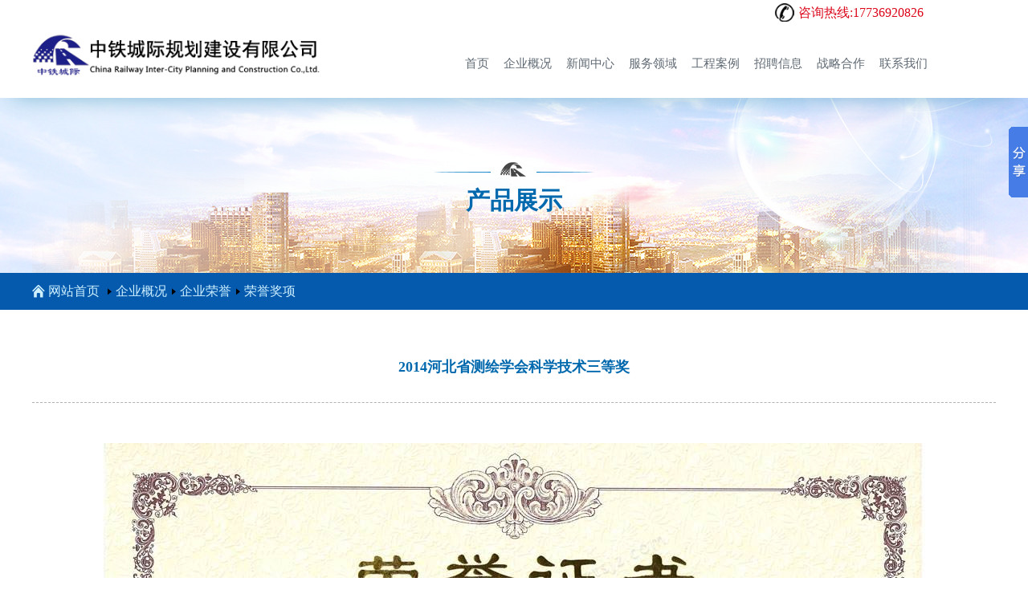

--- FILE ---
content_type: text/html; Charset=gb2312
request_url: http://www.ztsjz.com/content/?501.html
body_size: 5197
content:
<!DOCTYPE HTML PUBLIC "-//W3C//DTD HTML 4.01 Transitional//EN"
"http://www.w3.org/TR/html4/loose.dtd">
<html>
<head>
<title>2014河北省测绘学会科学技术三等奖-荣誉奖项-中铁城际规划建设有限公司</title>
<meta http-equiv="Content-Type" content="text/html; charset=gb2312">
    <meta name="viewport" content="width=device-width,initial-scale=1,maximum-scale=1,user-scalable=no">
    <meta http-equiv="X-UA-Compatible" content="IE=edge,chrome=1">
  <meta name="Keywords" content="市政综合设计,市政设计,环保工程总承包,环境工程设计,环境工程一级,公路设计,管线探测,铁路专用线设计,污水管网设计,污水处理设计，景观园林设计,城镇规划,中铁城际规划建设有限公司" >
<meta name="Description" content="2014河北省测绘学会科学技术三等奖" >
    <link rel="stylesheet" type="text/css" href="/Templates/zhongtie/css/iconfont.css">
    <link rel="stylesheet" href="/Templates/zhongtie/css/swiper-3.3.1.min.css">
    <link rel="stylesheet" href="/Templates/zhongtie/css/bootstrap.min.css">
    <link rel="stylesheet" href="/Templates/zhongtie/css/animate.min.css">
    <link rel="stylesheet" href="/Templates/zhongtie/css/reset.css">
    <link rel="stylesheet" href="/Templates/zhongtie/css/style.css">
    <link rel="stylesheet" href="/Templates/zhongtie/css/public.css"> 
</head>
<body oncontextmenu=self.event.returnValue=false onselectstart="return false">
<meta http-equiv="Content-Type" content="text/html; charset=gb2312">
<header id="indexheader">
<div class="tel"><img src="/Templates/zhongtie/images/tel.png" style="vertical-align:middle; margin-right:5px; margin-bottom:3px; height:25px">咨询热线:17736920826</div>
    <div class="header clearfix">
        <div id="logo" class="fl"><a href="/"><img src="/upLoad/slide/month_1708/201708071433031300.png"></a></div>
        <nav>
            <div class="nav">
                <ul>
                    <li>
                        <a class="item " href="/" title="首页">首页</a>
                    </li>
                    
                                                                        <li>
                                <a class="item" href="/about/?19.html" title="企业概况">企业概况</a> 
								
                                                                <div class="subnav">
                                                                        <a href="/about/?24.html" title="公司简介">公司简介</a>   <a href="/about/?34.html" title="组织机构">组织机构</a>   <a href="/list/?33_1.html" title="企业荣誉">企业荣誉</a>   <a href="/list/?31_1.html" title="资质证书">资质证书</a>
                                                                    </div>
                                                            </li>

															
                                                                        <li>
                                <a class="item" href="/list/?1_1.html" title="新闻中心">新闻中心</a> 
								
                                                                <div class="subnav">
                                                                        <a href="/list/?2_1.html" title="公司动态">公司动态</a>   <a href="/list/?8_1.html" title="行业知识">行业知识</a>   <a href="/list/?4_1.html" title="行业新闻">行业新闻</a>   <a href="/list/?22_1.html" title="企业视频">企业视频</a>
                                                                    </div>
                                                            </li>
                                
								
								
								
                                                                        <li>
                                <a class="item" href="/about/?5.html" title="服务领域">服务领域</a> 
								
                                                                <div class="subnav">
                                                                        <a href="/list/?267_1.html"  title="产业规划研究">产业规划研究</a>   <a href="/list/?7_1.html"  title="工程咨询">工程咨询</a>   <a href="/list/?283_1.html"  title="项目谋划与投融资">项目谋划与投融资</a>   <a href="/list/?178_1.html"  title="规划">规划</a>   <a href="/list/?293_1.html"  title="全域土地综合整治">全域土地综合整治</a>   <a href="/list/?269_1.html"  title="文化旅游策划">文化旅游策划</a>   <a href="/list/?27_1.html"  title="市政设计">市政设计</a>   <a href="/list/?53_1.html"  title="公路设计">公路设计</a>   <a href="/list/?202_1.html"  title="燃气热力设计">燃气热力设计</a>   <a href="/list/?56_1.html"  title="给排水设计">给排水设计</a>   <a href="/list/?245_1.html"  title="建筑设计">建筑设计</a>   <a href="/list/?20_1.html"  title="勘察与测绘">勘察与测绘</a>   <a href="/list/?81_1.html"  title="地质灾害治理">地质灾害治理</a>   <a href="/list/?179_1.html"  title="生态环境">生态环境</a>   <a href="/list/?266_1.html"  title="水利设计">水利设计</a>   <a href="/list/?271_1.html"  title="地下管网体检">地下管网体检</a>   <a href="/list/?286_1.html"  title="&#8204;农业咨询与设计">&#8204;农业咨询与设计</a>   <a href="/list/?299_1.html"  title="数智产业">数智产业</a>   <a href="/list/?180_1.html"  title="工程总承包">工程总承包</a>
                                                                    </div>
                                                            </li>

															
															
															
															
															
															
															
															
                                                          <li>
                                <a class="item" href="/list/?15_1.html" title="工程案例">工程案例</a> 
								
                                                            </li>        
															
															
															
                                                                        <li>
                                <a class="item" href="/list/?11_1.html" title="招聘信息">招聘信息</a> 
								
                                                                <div class="subnav">
                                                                     
                                                                    </div>
                                                            </li>
                           											
															
                                                          <li>
                                <a class="item" href="/about/?235.html" title="战略合作">战略合作</a> 
								
                                                            </li>     
                                                                        <li>
                                <a class="item" href="/about/?25.html" title="联系我们">联系我们</a> 
								
                                                             




   <div class="subnav">
                                                                        <a href="/gbook/" title="在线留言">在线留言</a>
                                                                    </div>
                                                            </li>          
                                                                                                        </ul>
            </div>
        </nav>
    </div>
    <a id="navbtn" href="javascript:;"></a>
	
</header>

<div class="top"></div>

<div class="mask hide1">
    <div id="nav">
        <ul>
             <li><a href="/">首页</a></li>
                                                     <li> <a  href="/about/?19.html" title="企业概况">企业概况</a></li> 
                                                        <li><a  href="/list/?1_1.html" title="新闻中心">新闻中心</a></li> 
                                                                 <li> <a  href="/about/?5.html" title="服务领域">服务领域</a></li> 
                                                                 <li> <a  href="/list/?15_1.html" title="工程案例">工程案例</a></li> 
                                                                 <li>  <a  href="/list/?11_1.html" title="招聘信息">招聘信息</a></li> 
 <li>  <a  href="/about/?235.html" title="战略合作">战略合作</a></li> 
                                                                 <li>  <a  href="/about/?25.html" title="联系我们">联系我们</a></li> 
                                                            
                                                            
             
           
        </ul>
        <a id="navclose" href="javascript:;"><i class="fa fa-cha"></i></a>
    </div>
    <div class="bg"></div>
</div>



<div class="subbanner">
    <div style="background: url(/Templates/zhongtie/images/20170107174342153.png) no-repeat center;"><h2>产品展示</h2></div>
</div>
<div id="headnav">
    <div class="headnav clearfix">
        <div class="left fl">
            
           
           <a href="/"><i class="fa fa-shouye"></i>网站首页</a>
                        <i class="fa fa-yousanjiao"></i><a href="/about/?19.html">企业概况</a><i class="fa fa-yousanjiao"></i><a href="/list/?33_1.html">企业荣誉</a><i class="fa fa-yousanjiao"></i><a href="/list/?48_1.html">荣誉奖项</a>
        </div>

    </div>
</div>


<div id="container">
    <div class="container">
        <div class="headtitle headtitle0">
            <p class="title">2014河北省测绘学会科学技术三等奖</p>
        </div>
        <div class="project-detail">
            <div class="detail-top clearfix">
             <center>
                
				 
<p style="margin-top:10px;"> <IMG alt=2014河北省测绘学会科学技术三等奖 src="/upLoad/album/month_1708/201708181656225768.jpg"></p>
  </center>
				
				
            </div>
            <div class="detail-middle">
                <h4>内容介绍</h4>
                <div class="detail-content" >
                        <p>2014河北省测绘学会科学技术三等奖</p><script src="/inc/AspCms_VisitsAdd.asp?id=501"></script>  
                </div>
        
            </div>
            <div class="switch">
                <div class="switch0 clearfix">
                    <div class="prev fl">
                      
                            <p class="one">上一页</p>
                            <p class="two"><a href="/content/?500.html" title="2013石家庄市优秀工程勘察设计奖一等奖">2013石家庄市优秀工程勘察设计奖一等奖</a></p>
                     
                    </div>
                    <div class="next fr">
                      
                            <p class="one">下一页</p>
                            <p class="two"><a href="/content/?502.html"  title="2014河北省测绘学会科学技术三等奖（2）">2014河北省测绘学会科学技术三等奖（2）</a></p>
                     
                    </div>
                </div>
              
            </div>
        </div>
    </div>
</div>

<script type="text/javascript" src="/inc/AspCms_Statistics.asp"></script><meta http-equiv="Content-Type" content="text/html; charset=gb2312">
<footer>
    <div class="footer">
        <div class="footer-top clearfix">
            <div class="logo fl"><a href="/"><img src="/Templates/zhongtie/images/dlogo.png"></a></div>
            <div class="wx fr"><a href="/"><img src="/Templates/zhongtie/images/wx.jpg"></a><span style="text-align:center;color:#FFFFFF;margin-bottom:5px;">扫一扫 关注我</span></div>
        </div>
		
		<div class="keyword">热门搜索:    <a  href="/list/?27_1.html" title="市政设计">市政设计</a>   <a  href="/list/?57_1.html" title="公路设计">公路设计</a>   <a  href="/list/?10_1.html" title="管线探测">管线探测</a> <a  href="/list/?42_1.html" title="城市设计">城市设计</a>  <a  href="/list/?70_1.html" title="景观园林设计">景观园林设计</a></div>
        <div class="list2 wow fadeInUp">
            <a class="item" href="javascript:;"><i class="fa fa-dingwei"></i>河北省石家庄市裕华区方文路2号</a>
            <a class="item" href="javascript:;"><i class="fa fa-dianhua"></i>17736920826</a>
            <a class="item email" href="javascript:;"><i class="fa fa-ordinaryemail1"></i>zhongtiesjjy@ztcjjt.com</a>
                <div class="friendlink">
                 
             <div class="keyword"> 友情链接: <a  href="http://www.ztcjjt.com" title="中铁城际">中铁城际</a> <a  href="http://www.zjlq.net/gongshui" title="智慧供水系统平台">智慧供水系统平台</a> <a  href="http://www.jianwulian.com" title="基安物联">基安物联</a> <a  href="http://www.eqxun.com/" title="工程咨询">工程咨询</a> <a  href="http://www.hbotl.com" title="特种材料">特种材料</a> <a  href="http://www.zjlq.net/" title="钢结构检测">钢结构检测</a>

        </div>
			
        </div>
        <div class="footer-bottom wow fadeInUp">
            <p>
              版权所有：<a href="/" target="_blank">中铁城际规划建设有限公司</a>&#160;&#160;&#160;    
                <a href="https://beian.miit.gov.cn/" target="_blank">冀ICP备15028913号-1</a>&#160;&#160;&#160; <a href="http://www.ztsjz.com//sitemap.html">网站地图</a><br>
<div style="width:300px;margin:0 auto; padding:20px 0;">
		 		<img src="http://www.ztsjz.com/upLoad/ad/month_2305/202305170841407677.png"><a target="_blank" href="http://www.beian.gov.cn/portal/registerSystemInfo?recordcode=13010802001708" style="display:inline-block;text-decoration:none;height:20px;line-height:20px;"><img src="" style="float:left;"/><p style="float:left;height:20px;line-height:20px;margin: 0px 0px 0px 5px; color:#939393;">冀公网安备 13010802001708号</p></a>
		 	</div>
            </p>
        </div>
    </div>
</footer>


<script>
(function(){
    var bp = document.createElement('script');
    var curProtocol = window.location.protocol.split(':')[0];
    if (curProtocol === 'https') {
        bp.src = 'https://zz.bdstatic.com/linksubmit/push.js';        
    }
    else {
        bp.src = 'http://push.zhanzhang.baidu.com/push.js';
    }
    var s = document.getElementsByTagName("script")[0];
    s.parentNode.insertBefore(bp, s);
})();
</script>





<script>window._bd_share_config={"common":{"bdSnsKey":{},"bdText":"","bdMini":"2","bdMiniList":false,"bdPic":"","bdStyle":"0","bdSize":"16"},"slide":{"type":"slide","bdImg":"6","bdPos":"right","bdTop":"100"},"image":{"viewList":["qzone","tsina","tqq","renren","weixin"],"viewText":"分享到：","viewSize":"16"},"selectShare":{"bdContainerClass":null,"bdSelectMiniList":["qzone","tsina","tqq","renren","weixin"]}};with(document)0[(getElementsByTagName('head')[0]||body).appendChild(createElement('script')).src='http://bdimg.share.baidu.com/static/api/js/share.js?v=89860593.js?cdnversion='+~(-new Date()/36e5)];</script>
<script>
var _hmt = _hmt || [];
(function() {
  var hm = document.createElement("script");
  hm.src = "https://hm.baidu.com/hm.js?04395f28b2a4a8ff4996184d262dd909";
  var s = document.getElementsByTagName("script")[0]; 
  s.parentNode.insertBefore(hm, s);
})();
</script>

<script src="/Templates/zhongtie/js/jquery.min.js"></script>
<script src="/Templates/zhongtie/js/swiper-3.3.1.min.js"></script>
<script src="/Templates/zhongtie/js/wow.min.js"></script>
<script src="/Templates/zhongtie/js/common.js"></script>
<!--[if lt IE 9]>
  <script src="/Templates/zhongtie/js/html5shiv.min.js"></script>
  <script src="/Templates/zhongtie/js/respond.min.js"></script>
<![endif]-->
</body>

</html>
<script type="text/javascript">
    $('#linkurl').change(function(){
           window.open($(this).val());
    })
</script>


--- FILE ---
content_type: text/css
request_url: http://www.ztsjz.com/Templates/zhongtie/css/reset.css
body_size: 1351
content:
@charset "utf-8";
/*************************************
*样式主文件
*@ShenYang
*604311189
*2016-01-30
*************************************/
/* CSS Document */
html, body, div, span, object, iframe,
h1, h2, h3, h4, h5, h6, p, blockquote, pre,
abbr, address, cite, code,
del, dfn, em, img, ins, kbd, q, samp,
small, strong, sub, sup, var,
b, i,
dl, dt, dd, ol, ul, li,
fieldset, form, label, legend,
table, caption, tbody, tfoot, thead, tr, th, td,
article, aside, canvas, details, figcaption, figure,
footer, header, hgroup, menu, nav, section, summary,
time, mark, audio, video { margin: 0; padding: 0; border: 0; outline: 0; font-size: 100%; vertical-align: baseline; background: transparent; }

html,body { width:100%;}

body { line-height: 1; }

article, aside, address, details, dialog, figcaption, figure, footer, header, hgroup, menu, nav, section { display: block; }

nav ul { list-style: none; }

blockquote, q { quotes: none; }

blockquote:before, blockquote:after, q:before, q:after { content: ''; content: none; }

a { margin: 0; padding: 0; font-size: 100%; vertical-align: baseline; background: transparent; }

/* change colours to suit your needs */
ins { background-color: #ff9; color: #000; text-decoration: none; }

/* change colours to suit your needs */
mark { background-color: #ff9; color: #000; font-style: italic; font-weight: bold; }
del { text-decoration: line-through; }
abbr[title], dfn[title] { border-bottom: 1px dotted; cursor: help; }
table { border-collapse: collapse; border-spacing: 0; }

/* change border colour to suit your needs */
hr { display: block; height: 1px; border: 0; border-top: 1px solid #cccccc; margin: 1em 0; padding: 0; }
input, select { vertical-align: middle; }

caption, th { text-align: left; font-weight: normal; }
html, body, fieldset, img, iframe, abbr { border: 0; }
i, cite, em, var, address, dfn { font-style: normal; }
[hidefocus], summary { outline: 0; }
li { list-style: none; }
h1, h2, h3, h4, h5, h6, small { font-size: 100%; }
sup, sub { font-size: 83%; }
pre, code, kbd, samp { font-family: inherit; }
q:before, q:after { content: none; }
textarea { overflow: auto; resize: none; }
label, summary { cursor: default; }
a, button { cursor: pointer; }
h1, h2, h3, h4, h5, h6, em, strong, b { font-weight: bold; }
del, ins, u, s, a, a:hover { text-decoration: none; }
body, textarea, input, button, select, keygen, legend { font: 14px/1.14 微软雅黑; color: #000; outline: 0; }
body { background: #fff; }
a:hover { color: #00a0e9; }
a, p, span{ color: #606a74; font-size: 14px; }
p{ line-height: 30px; }
img{ max-width: 100%; }
select::-ms-expand { display: none; } 

--- FILE ---
content_type: application/javascript
request_url: http://www.ztsjz.com/Templates/zhongtie/js/swiper-3.3.1.min.js
body_size: 16360
content:
/**
 * Swiper 3.0.8
 * Most modern mobile touch slider and framework with hardware accelerated transitions
 *
 * http://www.idangero.us/swiper/
 *
 * Copyright 2015, Vladimir Kharlampidi
 * The iDangero.us
 * http://www.idangero.us/
 *
 * Licensed under MIT
 *
 * Released on: June 14, 2015
 */
!function(){"use strict";function e(e){e.fn.swiper=function(t){var r;return e(this).each(function(){var e=new a(this,t);r||(r=e)}),r}}var a=function(e,r){function s(){return"horizontal"===g.params.direction}function i(){g.autoplayTimeoutId=setTimeout(function(){g.params.loop?(g.fixLoop(),g._slideNext()):g.isEnd?r.autoplayStopOnLast?g.stopAutoplay():g._slideTo(0):g._slideNext()},g.params.autoplay)}function n(e,a){var t=v(e.target);if(!t.is(a))if("string"==typeof a)t=t.parents(a);else if(a.nodeType){var r;return t.parents().each(function(e,t){t===a&&(r=a)}),r?a:void 0}return 0===t.length?void 0:t[0]}function o(e,a){a=a||{};var t=window.MutationObserver||window.WebkitMutationObserver,r=new t(function(e){e.forEach(function(e){g.onResize(!0),g.emit("onObserverUpdate",g,e)})});r.observe(e,{attributes:"undefined"==typeof a.attributes?!0:a.attributes,childList:"undefined"==typeof a.childList?!0:a.childList,characterData:"undefined"==typeof a.characterData?!0:a.characterData}),g.observers.push(r)}function l(e){e.originalEvent&&(e=e.originalEvent);var a=e.keyCode||e.charCode;if(!g.params.allowSwipeToNext&&(s()&&39===a||!s()&&40===a))return!1;if(!g.params.allowSwipeToPrev&&(s()&&37===a||!s()&&38===a))return!1;if(!(e.shiftKey||e.altKey||e.ctrlKey||e.metaKey||document.activeElement&&document.activeElement.nodeName&&("input"===document.activeElement.nodeName.toLowerCase()||"textarea"===document.activeElement.nodeName.toLowerCase()))){if(37===a||39===a||38===a||40===a){var t=!1;if(g.container.parents(".swiper-slide").length>0&&0===g.container.parents(".swiper-slide-active").length)return;var r={left:window.pageXOffset,top:window.pageYOffset},i=window.innerWidth,n=window.innerHeight,o=g.container.offset();g.rtl&&(o.left=o.left-g.container[0].scrollLeft);for(var l=[[o.left,o.top],[o.left+g.width,o.top],[o.left,o.top+g.height],[o.left+g.width,o.top+g.height]],d=0;d<l.length;d++){var p=l[d];p[0]>=r.left&&p[0]<=r.left+i&&p[1]>=r.top&&p[1]<=r.top+n&&(t=!0)}if(!t)return}s()?((37===a||39===a)&&(e.preventDefault?e.preventDefault():e.returnValue=!1),(39===a&&!g.rtl||37===a&&g.rtl)&&g.slideNext(),(37===a&&!g.rtl||39===a&&g.rtl)&&g.slidePrev()):((38===a||40===a)&&(e.preventDefault?e.preventDefault():e.returnValue=!1),40===a&&g.slideNext(),38===a&&g.slidePrev())}}function d(e){e.originalEvent&&(e=e.originalEvent);var a=g.mousewheel.event,t=0;if(e.detail)t=-e.detail;else if("mousewheel"===a)if(g.params.mousewheelForceToAxis)if(s()){if(!(Math.abs(e.wheelDeltaX)>Math.abs(e.wheelDeltaY)))return;t=e.wheelDeltaX}else{if(!(Math.abs(e.wheelDeltaY)>Math.abs(e.wheelDeltaX)))return;t=e.wheelDeltaY}else t=e.wheelDelta;else if("DOMMouseScroll"===a)t=-e.detail;else if("wheel"===a)if(g.params.mousewheelForceToAxis)if(s()){if(!(Math.abs(e.deltaX)>Math.abs(e.deltaY)))return;t=-e.deltaX}else{if(!(Math.abs(e.deltaY)>Math.abs(e.deltaX)))return;t=-e.deltaY}else t=Math.abs(e.deltaX)>Math.abs(e.deltaY)?-e.deltaX:-e.deltaY;if(g.params.mousewheelInvert&&(t=-t),g.params.freeMode){var r=g.getWrapperTranslate()+t;if(r>0&&(r=0),r<g.maxTranslate()&&(r=g.maxTranslate()),g.setWrapperTransition(0),g.setWrapperTranslate(r),g.updateProgress(),g.updateActiveIndex(),g.params.freeModeSticky&&(clearTimeout(g.mousewheel.timeout),g.mousewheel.timeout=setTimeout(function(){g.slideReset()},300)),0===r||r===g.maxTranslate())return}else{if((new window.Date).getTime()-g.mousewheel.lastScrollTime>60)if(0>t)if(g.isEnd){if(g.params.mousewheelReleaseOnEdges)return!0}else g.slideNext();else if(g.isBeginning){if(g.params.mousewheelReleaseOnEdges)return!0}else g.slidePrev();g.mousewheel.lastScrollTime=(new window.Date).getTime()}return g.params.autoplay&&g.stopAutoplay(),e.preventDefault?e.preventDefault():e.returnValue=!1,!1}function p(e,a){e=v(e);var t,r,i;t=e.attr("data-swiper-parallax")||"0",r=e.attr("data-swiper-parallax-x"),i=e.attr("data-swiper-parallax-y"),r||i?(r=r||"0",i=i||"0"):s()?(r=t,i="0"):(i=t,r="0"),r=r.indexOf("%")>=0?parseInt(r,10)*a+"%":r*a+"px",i=i.indexOf("%")>=0?parseInt(i,10)*a+"%":i*a+"px",e.transform("translate3d("+r+", "+i+",0px)")}function u(e){return 0!==e.indexOf("on")&&(e=e[0]!==e[0].toUpperCase()?"on"+e[0].toUpperCase()+e.substring(1):"on"+e),e}if(!(this instanceof a))return new a(e,r);var c={direction:"horizontal",touchEventsTarget:"container",initialSlide:0,speed:300,autoplay:!1,autoplayDisableOnInteraction:!0,freeMode:!1,freeModeMomentum:!0,freeModeMomentumRatio:1,freeModeMomentumBounce:!0,freeModeMomentumBounceRatio:1,freeModeSticky:!1,setWrapperSize:!1,virtualTranslate:!1,effect:"slide",coverflow:{rotate:50,stretch:0,depth:100,modifier:1,slideShadows:!0},cube:{slideShadows:!0,shadow:!0,shadowOffset:20,shadowScale:.94},fade:{crossFade:!1},parallax:!1,scrollbar:null,scrollbarHide:!0,keyboardControl:!1,mousewheelControl:!1,mousewheelReleaseOnEdges:!1,mousewheelInvert:!1,mousewheelForceToAxis:!1,hashnav:!1,spaceBetween:0,slidesPerView:1,slidesPerColumn:1,slidesPerColumnFill:"column",slidesPerGroup:1,centeredSlides:!1,touchRatio:1,touchAngle:45,simulateTouch:!0,shortSwipes:!0,longSwipes:!0,longSwipesRatio:.5,longSwipesMs:300,followFinger:!0,onlyExternal:!1,threshold:0,touchMoveStopPropagation:!0,pagination:null,paginationClickable:!1,paginationHide:!1,paginationBulletRender:null,resistance:!0,resistanceRatio:.85,nextButton:null,prevButton:null,watchSlidesProgress:!1,watchSlidesVisibility:!1,grabCursor:!1,preventClicks:!0,preventClicksPropagation:!0,slideToClickedSlide:!1,lazyLoading:!1,lazyLoadingInPrevNext:!1,lazyLoadingOnTransitionStart:!1,preloadImages:!0,updateOnImagesReady:!0,loop:!1,loopAdditionalSlides:0,loopedSlides:null,control:void 0,controlInverse:!1,allowSwipeToPrev:!0,allowSwipeToNext:!0,swipeHandler:null,noSwiping:!0,noSwipingClass:"swiper-no-swiping",slideClass:"swiper-slide",slideActiveClass:"swiper-slide-active",slideVisibleClass:"swiper-slide-visible",slideDuplicateClass:"swiper-slide-duplicate",slideNextClass:"swiper-slide-next",slidePrevClass:"swiper-slide-prev",wrapperClass:"swiper-wrapper",bulletClass:"swiper-pagination-bullet",bulletActiveClass:"swiper-pagination-bullet-active",buttonDisabledClass:"swiper-button-disabled",paginationHiddenClass:"swiper-pagination-hidden",observer:!1,observeParents:!1,a11y:!1,prevSlideMessage:"Previous slide",nextSlideMessage:"Next slide",firstSlideMessage:"This is the first slide",lastSlideMessage:"This is the last slide",runCallbacksOnInit:!0},m=r&&r.virtualTranslate;r=r||{};for(var f in c)if("undefined"==typeof r[f])r[f]=c[f];else if("object"==typeof r[f])for(var h in c[f])"undefined"==typeof r[f][h]&&(r[f][h]=c[f][h]);var g=this;g.version="3.0.8",g.params=r,g.classNames=[];var v;if(v="undefined"==typeof t?window.Dom7||window.Zepto||window.jQuery:t,v&&(g.$=v,g.container=v(e),0!==g.container.length)){if(g.container.length>1)return void g.container.each(function(){new a(this,r)});g.container[0].swiper=g,g.container.data("swiper",g),g.classNames.push("swiper-container-"+g.params.direction),g.params.freeMode&&g.classNames.push("swiper-container-free-mode"),g.support.flexbox||(g.classNames.push("swiper-container-no-flexbox"),g.params.slidesPerColumn=1),(g.params.parallax||g.params.watchSlidesVisibility)&&(g.params.watchSlidesProgress=!0),["cube","coverflow"].indexOf(g.params.effect)>=0&&(g.support.transforms3d?(g.params.watchSlidesProgress=!0,g.classNames.push("swiper-container-3d")):g.params.effect="slide"),"slide"!==g.params.effect&&g.classNames.push("swiper-container-"+g.params.effect),"cube"===g.params.effect&&(g.params.resistanceRatio=0,g.params.slidesPerView=1,g.params.slidesPerColumn=1,g.params.slidesPerGroup=1,g.params.centeredSlides=!1,g.params.spaceBetween=0,g.params.virtualTranslate=!0,g.params.setWrapperSize=!1),"fade"===g.params.effect&&(g.params.slidesPerView=1,g.params.slidesPerColumn=1,g.params.slidesPerGroup=1,g.params.watchSlidesProgress=!0,g.params.spaceBetween=0,"undefined"==typeof m&&(g.params.virtualTranslate=!0)),g.params.grabCursor&&g.support.touch&&(g.params.grabCursor=!1),g.wrapper=g.container.children("."+g.params.wrapperClass),g.params.pagination&&(g.paginationContainer=v(g.params.pagination),g.params.paginationClickable&&g.paginationContainer.addClass("swiper-pagination-clickable")),g.rtl=s()&&("rtl"===g.container[0].dir.toLowerCase()||"rtl"===g.container.css("direction")),g.rtl&&g.classNames.push("swiper-container-rtl"),g.rtl&&(g.wrongRTL="-webkit-box"===g.wrapper.css("display")),g.params.slidesPerColumn>1&&g.classNames.push("swiper-container-multirow"),g.device.android&&g.classNames.push("swiper-container-android"),g.container.addClass(g.classNames.join(" ")),g.translate=0,g.progress=0,g.velocity=0,g.lockSwipeToNext=function(){g.params.allowSwipeToNext=!1},g.lockSwipeToPrev=function(){g.params.allowSwipeToPrev=!1},g.lockSwipes=function(){g.params.allowSwipeToNext=g.params.allowSwipeToPrev=!1},g.unlockSwipeToNext=function(){g.params.allowSwipeToNext=!0},g.unlockSwipeToPrev=function(){g.params.allowSwipeToPrev=!0},g.unlockSwipes=function(){g.params.allowSwipeToNext=g.params.allowSwipeToPrev=!0},g.params.grabCursor&&(g.container[0].style.cursor="move",g.container[0].style.cursor="-webkit-grab",g.container[0].style.cursor="-moz-grab",g.container[0].style.cursor="grab"),g.imagesToLoad=[],g.imagesLoaded=0,g.loadImage=function(e,a,t,r){function s(){r&&r()}var i;e.complete&&t?s():a?(i=new window.Image,i.onload=s,i.onerror=s,i.src=a):s()},g.preloadImages=function(){function e(){"undefined"!=typeof g&&null!==g&&(void 0!==g.imagesLoaded&&g.imagesLoaded++,g.imagesLoaded===g.imagesToLoad.length&&(g.params.updateOnImagesReady&&g.update(),g.emit("onImagesReady",g)))}g.imagesToLoad=g.container.find("img");for(var a=0;a<g.imagesToLoad.length;a++)g.loadImage(g.imagesToLoad[a],g.imagesToLoad[a].currentSrc||g.imagesToLoad[a].getAttribute("src"),!0,e)},g.autoplayTimeoutId=void 0,g.autoplaying=!1,g.autoplayPaused=!1,g.startAutoplay=function(){return"undefined"!=typeof g.autoplayTimeoutId?!1:g.params.autoplay?g.autoplaying?!1:(g.autoplaying=!0,g.emit("onAutoplayStart",g),void i()):!1},g.stopAutoplay=function(e){g.autoplayTimeoutId&&(g.autoplayTimeoutId&&clearTimeout(g.autoplayTimeoutId),g.autoplaying=!1,g.autoplayTimeoutId=void 0,g.emit("onAutoplayStop",g))},g.pauseAutoplay=function(e){g.autoplayPaused||(g.autoplayTimeoutId&&clearTimeout(g.autoplayTimeoutId),g.autoplayPaused=!0,0===e?(g.autoplayPaused=!1,i()):g.wrapper.transitionEnd(function(){g&&(g.autoplayPaused=!1,g.autoplaying?i():g.stopAutoplay())}))},g.minTranslate=function(){return-g.snapGrid[0]},g.maxTranslate=function(){return-g.snapGrid[g.snapGrid.length-1]},g.updateContainerSize=function(){var e,a;e="undefined"!=typeof g.params.width?g.params.width:g.container[0].clientWidth,a="undefined"!=typeof g.params.height?g.params.height:g.container[0].clientHeight,0===e&&s()||0===a&&!s()||(g.width=e,g.height=a,g.size=s()?g.width:g.height)},g.updateSlidesSize=function(){g.slides=g.wrapper.children("."+g.params.slideClass),g.snapGrid=[],g.slidesGrid=[],g.slidesSizesGrid=[];var e,a=g.params.spaceBetween,t=0,r=0,i=0;"string"==typeof a&&a.indexOf("%")>=0&&(a=parseFloat(a.replace("%",""))/100*g.size),g.virtualSize=-a,g.slides.css(g.rtl?{marginLeft:"",marginTop:""}:{marginRight:"",marginBottom:""});var n;g.params.slidesPerColumn>1&&(n=Math.floor(g.slides.length/g.params.slidesPerColumn)===g.slides.length/g.params.slidesPerColumn?g.slides.length:Math.ceil(g.slides.length/g.params.slidesPerColumn)*g.params.slidesPerColumn);var o,l=g.params.slidesPerColumn,d=n/l,p=d-(g.params.slidesPerColumn*d-g.slides.length);for(e=0;e<g.slides.length;e++){o=0;var u=g.slides.eq(e);if(g.params.slidesPerColumn>1){var c,m,f;"column"===g.params.slidesPerColumnFill?(m=Math.floor(e/l),f=e-m*l,(m>p||m===p&&f===l-1)&&++f>=l&&(f=0,m++),c=m+f*n/l,u.css({"-webkit-box-ordinal-group":c,"-moz-box-ordinal-group":c,"-ms-flex-order":c,"-webkit-order":c,order:c})):(f=Math.floor(e/d),m=e-f*d),u.css({"margin-top":0!==f&&g.params.spaceBetween&&g.params.spaceBetween+"px"}).attr("data-swiper-column",m).attr("data-swiper-row",f)}"none"!==u.css("display")&&("auto"===g.params.slidesPerView?o=s()?u.outerWidth(!0):u.outerHeight(!0):(o=(g.size-(g.params.slidesPerView-1)*a)/g.params.slidesPerView,s()?g.slides[e].style.width=o+"px":g.slides[e].style.height=o+"px"),g.slides[e].swiperSlideSize=o,g.slidesSizesGrid.push(o),g.params.centeredSlides?(t=t+o/2+r/2+a,0===e&&(t=t-g.size/2-a),Math.abs(t)<.001&&(t=0),i%g.params.slidesPerGroup===0&&g.snapGrid.push(t),g.slidesGrid.push(t)):(i%g.params.slidesPerGroup===0&&g.snapGrid.push(t),g.slidesGrid.push(t),t=t+o+a),g.virtualSize+=o+a,r=o,i++)}g.virtualSize=Math.max(g.virtualSize,g.size);var h;if(g.rtl&&g.wrongRTL&&("slide"===g.params.effect||"coverflow"===g.params.effect)&&g.wrapper.css({width:g.virtualSize+g.params.spaceBetween+"px"}),(!g.support.flexbox||g.params.setWrapperSize)&&g.wrapper.css(s()?{width:g.virtualSize+g.params.spaceBetween+"px"}:{height:g.virtualSize+g.params.spaceBetween+"px"}),g.params.slidesPerColumn>1&&(g.virtualSize=(o+g.params.spaceBetween)*n,g.virtualSize=Math.ceil(g.virtualSize/g.params.slidesPerColumn)-g.params.spaceBetween,g.wrapper.css({width:g.virtualSize+g.params.spaceBetween+"px"}),g.params.centeredSlides)){for(h=[],e=0;e<g.snapGrid.length;e++)g.snapGrid[e]<g.virtualSize+g.snapGrid[0]&&h.push(g.snapGrid[e]);g.snapGrid=h}if(!g.params.centeredSlides){for(h=[],e=0;e<g.snapGrid.length;e++)g.snapGrid[e]<=g.virtualSize-g.size&&h.push(g.snapGrid[e]);g.snapGrid=h,Math.floor(g.virtualSize-g.size)>Math.floor(g.snapGrid[g.snapGrid.length-1])&&g.snapGrid.push(g.virtualSize-g.size)}0===g.snapGrid.length&&(g.snapGrid=[0]),0!==g.params.spaceBetween&&g.slides.css(s()?g.rtl?{marginLeft:a+"px"}:{marginRight:a+"px"}:{marginBottom:a+"px"}),g.params.watchSlidesProgress&&g.updateSlidesOffset()},g.updateSlidesOffset=function(){for(var e=0;e<g.slides.length;e++)g.slides[e].swiperSlideOffset=s()?g.slides[e].offsetLeft:g.slides[e].offsetTop},g.updateSlidesProgress=function(e){if("undefined"==typeof e&&(e=g.translate||0),0!==g.slides.length){"undefined"==typeof g.slides[0].swiperSlideOffset&&g.updateSlidesOffset();var a=g.params.centeredSlides?-e+g.size/2:-e;g.rtl&&(a=g.params.centeredSlides?e-g.size/2:e);{g.container[0].getBoundingClientRect(),s()?"left":"top",s()?"right":"bottom"}g.slides.removeClass(g.params.slideVisibleClass);for(var t=0;t<g.slides.length;t++){var r=g.slides[t],i=g.params.centeredSlides===!0?r.swiperSlideSize/2:0,n=(a-r.swiperSlideOffset-i)/(r.swiperSlideSize+g.params.spaceBetween);if(g.params.watchSlidesVisibility){var o=-(a-r.swiperSlideOffset-i),l=o+g.slidesSizesGrid[t],d=o>=0&&o<g.size||l>0&&l<=g.size||0>=o&&l>=g.size;d&&g.slides.eq(t).addClass(g.params.slideVisibleClass)}r.progress=g.rtl?-n:n}}},g.updateProgress=function(e){"undefined"==typeof e&&(e=g.translate||0);var a=g.maxTranslate()-g.minTranslate();0===a?(g.progress=0,g.isBeginning=g.isEnd=!0):(g.progress=(e-g.minTranslate())/a,g.isBeginning=g.progress<=0,g.isEnd=g.progress>=1),g.isBeginning&&g.emit("onReachBeginning",g),g.isEnd&&g.emit("onReachEnd",g),g.params.watchSlidesProgress&&g.updateSlidesProgress(e),g.emit("onProgress",g,g.progress)},g.updateActiveIndex=function(){var e,a,t,r=g.rtl?g.translate:-g.translate;for(a=0;a<g.slidesGrid.length;a++)"undefined"!=typeof g.slidesGrid[a+1]?r>=g.slidesGrid[a]&&r<g.slidesGrid[a+1]-(g.slidesGrid[a+1]-g.slidesGrid[a])/2?e=a:r>=g.slidesGrid[a]&&r<g.slidesGrid[a+1]&&(e=a+1):r>=g.slidesGrid[a]&&(e=a);(0>e||"undefined"==typeof e)&&(e=0),t=Math.floor(e/g.params.slidesPerGroup),t>=g.snapGrid.length&&(t=g.snapGrid.length-1),e!==g.activeIndex&&(g.snapIndex=t,g.previousIndex=g.activeIndex,g.activeIndex=e,g.updateClasses())},g.updateClasses=function(){g.slides.removeClass(g.params.slideActiveClass+" "+g.params.slideNextClass+" "+g.params.slidePrevClass);var e=g.slides.eq(g.activeIndex);if(e.addClass(g.params.slideActiveClass),e.next("."+g.params.slideClass).addClass(g.params.slideNextClass),e.prev("."+g.params.slideClass).addClass(g.params.slidePrevClass),g.bullets&&g.bullets.length>0){g.bullets.removeClass(g.params.bulletActiveClass);var a;g.params.loop?(a=Math.ceil(g.activeIndex-g.loopedSlides)/g.params.slidesPerGroup,a>g.slides.length-1-2*g.loopedSlides&&(a-=g.slides.length-2*g.loopedSlides),a>g.bullets.length-1&&(a-=g.bullets.length)):a="undefined"!=typeof g.snapIndex?g.snapIndex:g.activeIndex||0,g.paginationContainer.length>1?g.bullets.each(function(){v(this).index()===a&&v(this).addClass(g.params.bulletActiveClass)}):g.bullets.eq(a).addClass(g.params.bulletActiveClass)}g.params.loop||(g.params.prevButton&&(g.isBeginning?(v(g.params.prevButton).addClass(g.params.buttonDisabledClass),g.params.a11y&&g.a11y&&g.a11y.disable(v(g.params.prevButton))):(v(g.params.prevButton).removeClass(g.params.buttonDisabledClass),g.params.a11y&&g.a11y&&g.a11y.enable(v(g.params.prevButton)))),g.params.nextButton&&(g.isEnd?(v(g.params.nextButton).addClass(g.params.buttonDisabledClass),g.params.a11y&&g.a11y&&g.a11y.disable(v(g.params.nextButton))):(v(g.params.nextButton).removeClass(g.params.buttonDisabledClass),g.params.a11y&&g.a11y&&g.a11y.enable(v(g.params.nextButton)))))},g.updatePagination=function(){if(g.params.pagination&&g.paginationContainer&&g.paginationContainer.length>0){for(var e="",a=g.params.loop?Math.ceil((g.slides.length-2*g.loopedSlides)/g.params.slidesPerGroup):g.snapGrid.length,t=0;a>t;t++)e+=g.params.paginationBulletRender?g.params.paginationBulletRender(t,g.params.bulletClass):'<span class="'+g.params.bulletClass+'"></span>';g.paginationContainer.html(e),g.bullets=g.paginationContainer.find("."+g.params.bulletClass)}},g.update=function(e){function a(){r=Math.min(Math.max(g.translate,g.maxTranslate()),g.minTranslate()),g.setWrapperTranslate(r),g.updateActiveIndex(),g.updateClasses()}if(g.updateContainerSize(),g.updateSlidesSize(),g.updateProgress(),g.updatePagination(),g.updateClasses(),g.params.scrollbar&&g.scrollbar&&g.scrollbar.set(),e){var t,r;g.params.freeMode?a():(t="auto"===g.params.slidesPerView&&g.isEnd&&!g.params.centeredSlides?g.slideTo(g.slides.length-1,0,!1,!0):g.slideTo(g.activeIndex,0,!1,!0),t||a())}},g.onResize=function(e){if(g.updateContainerSize(),g.updateSlidesSize(),g.updateProgress(),("auto"===g.params.slidesPerView||g.params.freeMode||e)&&g.updatePagination(),g.params.scrollbar&&g.scrollbar&&g.scrollbar.set(),g.params.freeMode){var a=Math.min(Math.max(g.translate,g.maxTranslate()),g.minTranslate());g.setWrapperTranslate(a),g.updateActiveIndex(),g.updateClasses()}else g.updateClasses(),"auto"===g.params.slidesPerView&&g.isEnd&&!g.params.centeredSlides?g.slideTo(g.slides.length-1,0,!1,!0):g.slideTo(g.activeIndex,0,!1,!0)};var w=["mousedown","mousemove","mouseup"];window.navigator.pointerEnabled?w=["pointerdown","pointermove","pointerup"]:window.navigator.msPointerEnabled&&(w=["MSPointerDown","MSPointerMove","MSPointerUp"]),g.touchEvents={start:g.support.touch||!g.params.simulateTouch?"touchstart":w[0],move:g.support.touch||!g.params.simulateTouch?"touchmove":w[1],end:g.support.touch||!g.params.simulateTouch?"touchend":w[2]},(window.navigator.pointerEnabled||window.navigator.msPointerEnabled)&&("container"===g.params.touchEventsTarget?g.container:g.wrapper).addClass("swiper-wp8-"+g.params.direction),g.initEvents=function(e){var a=e?"off":"on",t=e?"removeEventListener":"addEventListener",s="container"===g.params.touchEventsTarget?g.container[0]:g.wrapper[0],i=g.support.touch?s:document,n=g.params.nested?!0:!1;g.browser.ie?(s[t](g.touchEvents.start,g.onTouchStart,!1),i[t](g.touchEvents.move,g.onTouchMove,n),i[t](g.touchEvents.end,g.onTouchEnd,!1)):(g.support.touch&&(s[t](g.touchEvents.start,g.onTouchStart,!1),s[t](g.touchEvents.move,g.onTouchMove,n),s[t](g.touchEvents.end,g.onTouchEnd,!1)),!r.simulateTouch||g.device.ios||g.device.android||(s[t]("mousedown",g.onTouchStart,!1),document[t]("mousemove",g.onTouchMove,n),document[t]("mouseup",g.onTouchEnd,!1))),window[t]("resize",g.onResize),g.params.nextButton&&(v(g.params.nextButton)[a]("click",g.onClickNext),g.params.a11y&&g.a11y&&v(g.params.nextButton)[a]("keydown",g.a11y.onEnterKey)),g.params.prevButton&&(v(g.params.prevButton)[a]("click",g.onClickPrev),g.params.a11y&&g.a11y&&v(g.params.prevButton)[a]("keydown",g.a11y.onEnterKey)),g.params.pagination&&g.params.paginationClickable&&v(g.paginationContainer)[a]("click","."+g.params.bulletClass,g.onClickIndex),(g.params.preventClicks||g.params.preventClicksPropagation)&&s[t]("click",g.preventClicks,!0)},g.attachEvents=function(e){g.initEvents()},g.detachEvents=function(){g.initEvents(!0)},g.allowClick=!0,g.preventClicks=function(e){g.allowClick||(g.params.preventClicks&&e.preventDefault(),g.params.preventClicksPropagation&&g.animating&&(e.stopPropagation(),e.stopImmediatePropagation()))},g.onClickNext=function(e){e.preventDefault(),g.slideNext()},g.onClickPrev=function(e){e.preventDefault(),g.slidePrev()},g.onClickIndex=function(e){e.preventDefault();var a=v(this).index()*g.params.slidesPerGroup;g.params.loop&&(a+=g.loopedSlides),g.slideTo(a)},g.updateClickedSlide=function(e){var a=n(e,"."+g.params.slideClass),t=!1;if(a)for(var r=0;r<g.slides.length;r++)g.slides[r]===a&&(t=!0);if(!a||!t)return g.clickedSlide=void 0,void(g.clickedIndex=void 0);if(g.clickedSlide=a,g.clickedIndex=v(a).index(),g.params.slideToClickedSlide&&void 0!==g.clickedIndex&&g.clickedIndex!==g.activeIndex){var s,i=g.clickedIndex;if(g.params.loop)if(s=v(g.clickedSlide).attr("data-swiper-slide-index"),i>g.slides.length-g.params.slidesPerView)g.fixLoop(),i=g.wrapper.children("."+g.params.slideClass+'[data-swiper-slide-index="'+s+'"]').eq(0).index(),setTimeout(function(){g.slideTo(i)},0);else if(i<g.params.slidesPerView-1){g.fixLoop();var o=g.wrapper.children("."+g.params.slideClass+'[data-swiper-slide-index="'+s+'"]');i=o.eq(o.length-1).index(),setTimeout(function(){g.slideTo(i)},0)}else g.slideTo(i);else g.slideTo(i)}};var y,b,x,T,S,C,M,E,z,P="input, select, textarea, button",I=Date.now(),k=[];g.animating=!1,g.touches={startX:0,startY:0,currentX:0,currentY:0,diff:0};var L,D;if(g.onTouchStart=function(e){if(e.originalEvent&&(e=e.originalEvent),L="touchstart"===e.type,L||!("which"in e)||3!==e.which){if(g.params.noSwiping&&n(e,"."+g.params.noSwipingClass))return void(g.allowClick=!0);if(!g.params.swipeHandler||n(e,g.params.swipeHandler)){if(y=!0,b=!1,T=void 0,D=void 0,g.touches.startX=g.touches.currentX="touchstart"===e.type?e.targetTouches[0].pageX:e.pageX,g.touches.startY=g.touches.currentY="touchstart"===e.type?e.targetTouches[0].pageY:e.pageY,x=Date.now(),g.allowClick=!0,g.updateContainerSize(),g.swipeDirection=void 0,g.params.threshold>0&&(M=!1),"touchstart"!==e.type){var a=!0;v(e.target).is(P)&&(a=!1),document.activeElement&&v(document.activeElement).is(P)&&document.activeElement.blur(),a&&e.preventDefault()}g.emit("onTouchStart",g,e)}}},g.onTouchMove=function(e){if(e.originalEvent&&(e=e.originalEvent),!(L&&"mousemove"===e.type||e.preventedByNestedSwiper)){if(g.params.onlyExternal)return b=!0,void(g.allowClick=!1);if(L&&document.activeElement&&e.target===document.activeElement&&v(e.target).is(P))return b=!0,void(g.allowClick=!1);if(g.emit("onTouchMove",g,e),!(e.targetTouches&&e.targetTouches.length>1)){if(g.touches.currentX="touchmove"===e.type?e.targetTouches[0].pageX:e.pageX,g.touches.currentY="touchmove"===e.type?e.targetTouches[0].pageY:e.pageY,"undefined"==typeof T){var a=180*Math.atan2(Math.abs(g.touches.currentY-g.touches.startY),Math.abs(g.touches.currentX-g.touches.startX))/Math.PI;T=s()?a>g.params.touchAngle:90-a>g.params.touchAngle}if(T&&g.emit("onTouchMoveOpposite",g,e),"undefined"==typeof D&&g.browser.ieTouch&&(g.touches.currentX!==g.touches.startX||g.touches.currentY!==g.touches.startY)&&(D=!0),y){if(T)return void(y=!1);if(D||!g.browser.ieTouch){g.allowClick=!1,g.emit("onSliderMove",g,e),e.preventDefault(),g.params.touchMoveStopPropagation&&!g.params.nested&&e.stopPropagation(),b||(r.loop&&g.fixLoop(),C=g.getWrapperTranslate(),g.setWrapperTransition(0),g.animating&&g.wrapper.trigger("webkitTransitionEnd transitionend oTransitionEnd MSTransitionEnd msTransitionEnd"),g.params.autoplay&&g.autoplaying&&(g.params.autoplayDisableOnInteraction?g.stopAutoplay():g.pauseAutoplay()),z=!1,g.params.grabCursor&&(g.container[0].style.cursor="move",g.container[0].style.cursor="-webkit-grabbing",g.container[0].style.cursor="-moz-grabbin",g.container[0].style.cursor="grabbing")),b=!0;var t=g.touches.diff=s()?g.touches.currentX-g.touches.startX:g.touches.currentY-g.touches.startY;t*=g.params.touchRatio,g.rtl&&(t=-t),g.swipeDirection=t>0?"prev":"next",S=t+C;var i=!0;if(t>0&&S>g.minTranslate()?(i=!1,g.params.resistance&&(S=g.minTranslate()-1+Math.pow(-g.minTranslate()+C+t,g.params.resistanceRatio))):0>t&&S<g.maxTranslate()&&(i=!1,g.params.resistance&&(S=g.maxTranslate()+1-Math.pow(g.maxTranslate()-C-t,g.params.resistanceRatio))),i&&(e.preventedByNestedSwiper=!0),!g.params.allowSwipeToNext&&"next"===g.swipeDirection&&C>S&&(S=C),!g.params.allowSwipeToPrev&&"prev"===g.swipeDirection&&S>C&&(S=C),g.params.followFinger){if(g.params.threshold>0){if(!(Math.abs(t)>g.params.threshold||M))return void(S=C);if(!M)return M=!0,g.touches.startX=g.touches.currentX,g.touches.startY=g.touches.currentY,S=C,void(g.touches.diff=s()?g.touches.currentX-g.touches.startX:g.touches.currentY-g.touches.startY)}(g.params.freeMode||g.params.watchSlidesProgress)&&g.updateActiveIndex(),g.params.freeMode&&(0===k.length&&k.push({position:g.touches[s()?"startX":"startY"],time:x}),k.push({position:g.touches[s()?"currentX":"currentY"],time:(new window.Date).getTime()})),g.updateProgress(S),g.setWrapperTranslate(S)}}}}}},g.onTouchEnd=function(e){if(e.originalEvent&&(e=e.originalEvent),g.emit("onTouchEnd",g,e),y){g.params.grabCursor&&b&&y&&(g.container[0].style.cursor="move",g.container[0].style.cursor="-webkit-grab",g.container[0].style.cursor="-moz-grab",g.container[0].style.cursor="grab");var a=Date.now(),t=a-x;if(g.allowClick&&(g.updateClickedSlide(e),g.emit("onTap",g,e),300>t&&a-I>300&&(E&&clearTimeout(E),E=setTimeout(function(){g&&(g.params.paginationHide&&g.paginationContainer.length>0&&!v(e.target).hasClass(g.params.bulletClass)&&g.paginationContainer.toggleClass(g.params.paginationHiddenClass),g.emit("onClick",g,e))},300)),300>t&&300>a-I&&(E&&clearTimeout(E),g.emit("onDoubleTap",g,e))),I=Date.now(),setTimeout(function(){g&&(g.allowClick=!0)},0),!y||!b||!g.swipeDirection||0===g.touches.diff||S===C)return void(y=b=!1);y=b=!1;var r;if(r=g.params.followFinger?g.rtl?g.translate:-g.translate:-S,g.params.freeMode){if(r<-g.minTranslate())return void g.slideTo(g.activeIndex);if(r>-g.maxTranslate())return void g.slideTo(g.slides.length<g.snapGrid.length?g.snapGrid.length-1:g.slides.length-1);if(g.params.freeModeMomentum){if(k.length>1){var s=k.pop(),i=k.pop(),n=s.position-i.position,o=s.time-i.time;g.velocity=n/o,g.velocity=g.velocity/2,Math.abs(g.velocity)<.02&&(g.velocity=0),(o>150||(new window.Date).getTime()-s.time>300)&&(g.velocity=0)}else g.velocity=0;k.length=0;var l=1e3*g.params.freeModeMomentumRatio,d=g.velocity*l,p=g.translate+d;g.rtl&&(p=-p);var u,c=!1,m=20*Math.abs(g.velocity)*g.params.freeModeMomentumBounceRatio;if(p<g.maxTranslate())g.params.freeModeMomentumBounce?(p+g.maxTranslate()<-m&&(p=g.maxTranslate()-m),u=g.maxTranslate(),c=!0,z=!0):p=g.maxTranslate();else if(p>g.minTranslate())g.params.freeModeMomentumBounce?(p-g.minTranslate()>m&&(p=g.minTranslate()+m),u=g.minTranslate(),c=!0,z=!0):p=g.minTranslate();else if(g.params.freeModeSticky){var f,h=0;for(h=0;h<g.snapGrid.length;h+=1)if(g.snapGrid[h]>-p){f=h;break}p=Math.abs(g.snapGrid[f]-p)<Math.abs(g.snapGrid[f-1]-p)||"next"===g.swipeDirection?g.snapGrid[f]:g.snapGrid[f-1],g.rtl||(p=-p)}if(0!==g.velocity)l=Math.abs(g.rtl?(-p-g.translate)/g.velocity:(p-g.translate)/g.velocity);else if(g.params.freeModeSticky)return void g.slideReset();g.params.freeModeMomentumBounce&&c?(g.updateProgress(u),g.setWrapperTransition(l),g.setWrapperTranslate(p),g.onTransitionStart(),g.animating=!0,g.wrapper.transitionEnd(function(){g&&z&&(g.emit("onMomentumBounce",g),g.setWrapperTransition(g.params.speed),g.setWrapperTranslate(u),g.wrapper.transitionEnd(function(){g&&g.onTransitionEnd()}))})):g.velocity?(g.updateProgress(p),g.setWrapperTransition(l),g.setWrapperTranslate(p),g.onTransitionStart(),g.animating||(g.animating=!0,g.wrapper.transitionEnd(function(){g&&g.onTransitionEnd()}))):g.updateProgress(p),g.updateActiveIndex()}return void((!g.params.freeModeMomentum||t>=g.params.longSwipesMs)&&(g.updateProgress(),g.updateActiveIndex()))}var w,T=0,M=g.slidesSizesGrid[0];for(w=0;w<g.slidesGrid.length;w+=g.params.slidesPerGroup)"undefined"!=typeof g.slidesGrid[w+g.params.slidesPerGroup]?r>=g.slidesGrid[w]&&r<g.slidesGrid[w+g.params.slidesPerGroup]&&(T=w,M=g.slidesGrid[w+g.params.slidesPerGroup]-g.slidesGrid[w]):r>=g.slidesGrid[w]&&(T=w,M=g.slidesGrid[g.slidesGrid.length-1]-g.slidesGrid[g.slidesGrid.length-2]);var P=(r-g.slidesGrid[T])/M;if(t>g.params.longSwipesMs){if(!g.params.longSwipes)return void g.slideTo(g.activeIndex);"next"===g.swipeDirection&&g.slideTo(P>=g.params.longSwipesRatio?T+g.params.slidesPerGroup:T),"prev"===g.swipeDirection&&g.slideTo(P>1-g.params.longSwipesRatio?T+g.params.slidesPerGroup:T)}else{if(!g.params.shortSwipes)return void g.slideTo(g.activeIndex);"next"===g.swipeDirection&&g.slideTo(T+g.params.slidesPerGroup),"prev"===g.swipeDirection&&g.slideTo(T)}}},g._slideTo=function(e,a){return g.slideTo(e,a,!0,!0)},g.slideTo=function(e,a,t,r){"undefined"==typeof t&&(t=!0),"undefined"==typeof e&&(e=0),0>e&&(e=0),g.snapIndex=Math.floor(e/g.params.slidesPerGroup),g.snapIndex>=g.snapGrid.length&&(g.snapIndex=g.snapGrid.length-1);var i=-g.snapGrid[g.snapIndex];if(!g.params.allowSwipeToNext&&i<g.translate&&i<g.minTranslate())return!1;if(!g.params.allowSwipeToPrev&&i>g.translate&&i>g.maxTranslate())return!1;g.params.autoplay&&g.autoplaying&&(r||!g.params.autoplayDisableOnInteraction?g.pauseAutoplay(a):g.stopAutoplay()),g.updateProgress(i);for(var n=0;n<g.slidesGrid.length;n++)-i>=g.slidesGrid[n]&&(e=n);if("undefined"==typeof a&&(a=g.params.speed),g.previousIndex=g.activeIndex||0,g.activeIndex=e,i===g.translate)return g.updateClasses(),!1;g.updateClasses(),g.onTransitionStart(t);s()?i:0,s()?0:i;return 0===a?(g.setWrapperTransition(0),g.setWrapperTranslate(i),g.onTransitionEnd(t)):(g.setWrapperTransition(a),g.setWrapperTranslate(i),g.animating||(g.animating=!0,g.wrapper.transitionEnd(function(){g&&g.onTransitionEnd(t)}))),!0},g.onTransitionStart=function(e){"undefined"==typeof e&&(e=!0),g.lazy&&g.lazy.onTransitionStart(),e&&(g.emit("onTransitionStart",g),g.activeIndex!==g.previousIndex&&g.emit("onSlideChangeStart",g))},g.onTransitionEnd=function(e){g.animating=!1,g.setWrapperTransition(0),"undefined"==typeof e&&(e=!0),g.lazy&&g.lazy.onTransitionEnd(),e&&(g.emit("onTransitionEnd",g),g.activeIndex!==g.previousIndex&&g.emit("onSlideChangeEnd",g)),g.params.hashnav&&g.hashnav&&g.hashnav.setHash()},g.slideNext=function(e,a,t){if(g.params.loop){if(g.animating)return!1;g.fixLoop();{g.container[0].clientLeft}return g.slideTo(g.activeIndex+g.params.slidesPerGroup,a,e,t)}return g.slideTo(g.activeIndex+g.params.slidesPerGroup,a,e,t)},g._slideNext=function(e){return g.slideNext(!0,e,!0)},g.slidePrev=function(e,a,t){if(g.params.loop){if(g.animating)return!1;g.fixLoop();{g.container[0].clientLeft}return g.slideTo(g.activeIndex-1,a,e,t)}return g.slideTo(g.activeIndex-1,a,e,t)},g._slidePrev=function(e){return g.slidePrev(!0,e,!0)},g.slideReset=function(e,a,t){return g.slideTo(g.activeIndex,a,e)},g.setWrapperTransition=function(e,a){g.wrapper.transition(e),"slide"!==g.params.effect&&g.effects[g.params.effect]&&g.effects[g.params.effect].setTransition(e),g.params.parallax&&g.parallax&&g.parallax.setTransition(e),g.params.scrollbar&&g.scrollbar&&g.scrollbar.setTransition(e),g.params.control&&g.controller&&g.controller.setTransition(e,a),g.emit("onSetTransition",g,e)},g.setWrapperTranslate=function(e,a,t){var r=0,i=0,n=0;s()?r=g.rtl?-e:e:i=e,g.params.virtualTranslate||g.wrapper.transform(g.support.transforms3d?"translate3d("+r+"px, "+i+"px, "+n+"px)":"translate("+r+"px, "+i+"px)"),
        g.translate=s()?r:i,a&&g.updateActiveIndex(),"slide"!==g.params.effect&&g.effects[g.params.effect]&&g.effects[g.params.effect].setTranslate(g.translate),g.params.parallax&&g.parallax&&g.parallax.setTranslate(g.translate),g.params.scrollbar&&g.scrollbar&&g.scrollbar.setTranslate(g.translate),g.params.control&&g.controller&&g.controller.setTranslate(g.translate,t),g.emit("onSetTranslate",g,g.translate)},g.getTranslate=function(e,a){var t,r,s,i;return"undefined"==typeof a&&(a="x"),g.params.virtualTranslate?g.rtl?-g.translate:g.translate:(s=window.getComputedStyle(e,null),window.WebKitCSSMatrix?i=new window.WebKitCSSMatrix("none"===s.webkitTransform?"":s.webkitTransform):(i=s.MozTransform||s.OTransform||s.MsTransform||s.msTransform||s.transform||s.getPropertyValue("transform").replace("translate(","matrix(1, 0, 0, 1,"),t=i.toString().split(",")),"x"===a&&(r=window.WebKitCSSMatrix?i.m41:parseFloat(16===t.length?t[12]:t[4])),"y"===a&&(r=window.WebKitCSSMatrix?i.m42:parseFloat(16===t.length?t[13]:t[5])),g.rtl&&r&&(r=-r),r||0)},g.getWrapperTranslate=function(e){return"undefined"==typeof e&&(e=s()?"x":"y"),g.getTranslate(g.wrapper[0],e)},g.observers=[],g.initObservers=function(){if(g.params.observeParents)for(var e=g.container.parents(),a=0;a<e.length;a++)o(e[a]);o(g.container[0],{childList:!1}),o(g.wrapper[0],{attributes:!1})},g.disconnectObservers=function(){for(var e=0;e<g.observers.length;e++)g.observers[e].disconnect();g.observers=[]},g.createLoop=function(){g.wrapper.children("."+g.params.slideClass+"."+g.params.slideDuplicateClass).remove();var e=g.wrapper.children("."+g.params.slideClass);g.loopedSlides=parseInt(g.params.loopedSlides||g.params.slidesPerView,10),g.loopedSlides=g.loopedSlides+g.params.loopAdditionalSlides,g.loopedSlides>e.length&&(g.loopedSlides=e.length);var a,t=[],r=[];for(e.each(function(a,s){var i=v(this);a<g.loopedSlides&&r.push(s),a<e.length&&a>=e.length-g.loopedSlides&&t.push(s),i.attr("data-swiper-slide-index",a)}),a=0;a<r.length;a++)g.wrapper.append(v(r[a].cloneNode(!0)).addClass(g.params.slideDuplicateClass));for(a=t.length-1;a>=0;a--)g.wrapper.prepend(v(t[a].cloneNode(!0)).addClass(g.params.slideDuplicateClass))},g.destroyLoop=function(){g.wrapper.children("."+g.params.slideClass+"."+g.params.slideDuplicateClass).remove(),g.slides.removeAttr("data-swiper-slide-index")},g.fixLoop=function(){var e;g.activeIndex<g.loopedSlides?(e=g.slides.length-3*g.loopedSlides+g.activeIndex,e+=g.loopedSlides,g.slideTo(e,0,!1,!0)):("auto"===g.params.slidesPerView&&g.activeIndex>=2*g.loopedSlides||g.activeIndex>g.slides.length-2*g.params.slidesPerView)&&(e=-g.slides.length+g.activeIndex+g.loopedSlides,e+=g.loopedSlides,g.slideTo(e,0,!1,!0))},g.appendSlide=function(e){if(g.params.loop&&g.destroyLoop(),"object"==typeof e&&e.length)for(var a=0;a<e.length;a++)e[a]&&g.wrapper.append(e[a]);else g.wrapper.append(e);g.params.loop&&g.createLoop(),g.params.observer&&g.support.observer||g.update(!0)},g.prependSlide=function(e){g.params.loop&&g.destroyLoop();var a=g.activeIndex+1;if("object"==typeof e&&e.length){for(var t=0;t<e.length;t++)e[t]&&g.wrapper.prepend(e[t]);a=g.activeIndex+e.length}else g.wrapper.prepend(e);g.params.loop&&g.createLoop(),g.params.observer&&g.support.observer||g.update(!0),g.slideTo(a,0,!1)},g.removeSlide=function(e){g.params.loop&&(g.destroyLoop(),g.slides=g.wrapper.children("."+g.params.slideClass));var a,t=g.activeIndex;if("object"==typeof e&&e.length){for(var r=0;r<e.length;r++)a=e[r],g.slides[a]&&g.slides.eq(a).remove(),t>a&&t--;t=Math.max(t,0)}else a=e,g.slides[a]&&g.slides.eq(a).remove(),t>a&&t--,t=Math.max(t,0);g.params.loop&&g.createLoop(),g.params.observer&&g.support.observer||g.update(!0),g.params.loop?g.slideTo(t+g.loopedSlides,0,!1):g.slideTo(t,0,!1)},g.removeAllSlides=function(){for(var e=[],a=0;a<g.slides.length;a++)e.push(a);g.removeSlide(e)},g.effects={fade:{setTranslate:function(){for(var e=0;e<g.slides.length;e++){var a=g.slides.eq(e),t=a[0].swiperSlideOffset,r=-t;g.params.virtualTranslate||(r-=g.translate);var i=0;s()||(i=r,r=0);var n=g.params.fade.crossFade?Math.max(1-Math.abs(a[0].progress),0):1+Math.min(Math.max(a[0].progress,-1),0);a.css({opacity:n}).transform("translate3d("+r+"px, "+i+"px, 0px)")}},setTransition:function(e){if(g.slides.transition(e),g.params.virtualTranslate&&0!==e){var a=!1;g.slides.transitionEnd(function(){if(!a&&g){a=!0,g.animating=!1;for(var e=["webkitTransitionEnd","transitionend","oTransitionEnd","MSTransitionEnd","msTransitionEnd"],t=0;t<e.length;t++)g.wrapper.trigger(e[t])}})}}},cube:{setTranslate:function(){var e,a=0;g.params.cube.shadow&&(s()?(e=g.wrapper.find(".swiper-cube-shadow"),0===e.length&&(e=v('<div class="swiper-cube-shadow"></div>'),g.wrapper.append(e)),e.css({height:g.width+"px"})):(e=g.container.find(".swiper-cube-shadow"),0===e.length&&(e=v('<div class="swiper-cube-shadow"></div>'),g.container.append(e))));for(var t=0;t<g.slides.length;t++){var r=g.slides.eq(t),i=90*t,n=Math.floor(i/360);g.rtl&&(i=-i,n=Math.floor(-i/360));var o=Math.max(Math.min(r[0].progress,1),-1),l=0,d=0,p=0;t%4===0?(l=4*-n*g.size,p=0):(t-1)%4===0?(l=0,p=4*-n*g.size):(t-2)%4===0?(l=g.size+4*n*g.size,p=g.size):(t-3)%4===0&&(l=-g.size,p=3*g.size+4*g.size*n),g.rtl&&(l=-l),s()||(d=l,l=0);var u="rotateX("+(s()?0:-i)+"deg) rotateY("+(s()?i:0)+"deg) translate3d("+l+"px, "+d+"px, "+p+"px)";if(1>=o&&o>-1&&(a=90*t+90*o,g.rtl&&(a=90*-t-90*o)),r.transform(u),g.params.cube.slideShadows){var c=r.find(s()?".swiper-slide-shadow-left":".swiper-slide-shadow-top"),m=r.find(s()?".swiper-slide-shadow-right":".swiper-slide-shadow-bottom");0===c.length&&(c=v('<div class="swiper-slide-shadow-'+(s()?"left":"top")+'"></div>'),r.append(c)),0===m.length&&(m=v('<div class="swiper-slide-shadow-'+(s()?"right":"bottom")+'"></div>'),r.append(m));{r[0].progress}c.length&&(c[0].style.opacity=-r[0].progress),m.length&&(m[0].style.opacity=r[0].progress)}}if(g.wrapper.css({"-webkit-transform-origin":"50% 50% -"+g.size/2+"px","-moz-transform-origin":"50% 50% -"+g.size/2+"px","-ms-transform-origin":"50% 50% -"+g.size/2+"px","transform-origin":"50% 50% -"+g.size/2+"px"}),g.params.cube.shadow)if(s())e.transform("translate3d(0px, "+(g.width/2+g.params.cube.shadowOffset)+"px, "+-g.width/2+"px) rotateX(90deg) rotateZ(0deg) scale("+g.params.cube.shadowScale+")");else{var f=Math.abs(a)-90*Math.floor(Math.abs(a)/90),h=1.5-(Math.sin(2*f*Math.PI/360)/2+Math.cos(2*f*Math.PI/360)/2),w=g.params.cube.shadowScale,y=g.params.cube.shadowScale/h,b=g.params.cube.shadowOffset;e.transform("scale3d("+w+", 1, "+y+") translate3d(0px, "+(g.height/2+b)+"px, "+-g.height/2/y+"px) rotateX(-90deg)")}var x=g.isSafari||g.isUiWebView?-g.size/2:0;g.wrapper.transform("translate3d(0px,0,"+x+"px) rotateX("+(s()?0:a)+"deg) rotateY("+(s()?-a:0)+"deg)")},setTransition:function(e){g.slides.transition(e).find(".swiper-slide-shadow-top, .swiper-slide-shadow-right, .swiper-slide-shadow-bottom, .swiper-slide-shadow-left").transition(e),g.params.cube.shadow&&!s()&&g.container.find(".swiper-cube-shadow").transition(e)}},coverflow:{setTranslate:function(){for(var e=g.translate,a=s()?-e+g.width/2:-e+g.height/2,t=s()?g.params.coverflow.rotate:-g.params.coverflow.rotate,r=g.params.coverflow.depth,i=0,n=g.slides.length;n>i;i++){var o=g.slides.eq(i),l=g.slidesSizesGrid[i],d=o[0].swiperSlideOffset,p=(a-d-l/2)/l*g.params.coverflow.modifier,u=s()?t*p:0,c=s()?0:t*p,m=-r*Math.abs(p),f=s()?0:g.params.coverflow.stretch*p,h=s()?g.params.coverflow.stretch*p:0;Math.abs(h)<.001&&(h=0),Math.abs(f)<.001&&(f=0),Math.abs(m)<.001&&(m=0),Math.abs(u)<.001&&(u=0),Math.abs(c)<.001&&(c=0);var w="translate3d("+h+"px,"+f+"px,"+m+"px)  rotateX("+c+"deg) rotateY("+u+"deg)";if(o.transform(w),o[0].style.zIndex=-Math.abs(Math.round(p))+1,g.params.coverflow.slideShadows){var y=o.find(s()?".swiper-slide-shadow-left":".swiper-slide-shadow-top"),b=o.find(s()?".swiper-slide-shadow-right":".swiper-slide-shadow-bottom");0===y.length&&(y=v('<div class="swiper-slide-shadow-'+(s()?"left":"top")+'"></div>'),o.append(y)),0===b.length&&(b=v('<div class="swiper-slide-shadow-'+(s()?"right":"bottom")+'"></div>'),o.append(b)),y.length&&(y[0].style.opacity=p>0?p:0),b.length&&(b[0].style.opacity=-p>0?-p:0)}}if(g.browser.ie){var x=g.wrapper[0].style;x.perspectiveOrigin=a+"px 50%"}},setTransition:function(e){g.slides.transition(e).find(".swiper-slide-shadow-top, .swiper-slide-shadow-right, .swiper-slide-shadow-bottom, .swiper-slide-shadow-left").transition(e)}}},g.lazy={initialImageLoaded:!1,loadImageInSlide:function(e,a){if("undefined"!=typeof e&&("undefined"==typeof a&&(a=!0),0!==g.slides.length)){var t=g.slides.eq(e),r=t.find(".swiper-lazy:not(.swiper-lazy-loaded):not(.swiper-lazy-loading)");!t.hasClass("swiper-lazy")||t.hasClass("swiper-lazy-loaded")||t.hasClass("swiper-lazy-loading")||r.add(t[0]),0!==r.length&&r.each(function(){var e=v(this);e.addClass("swiper-lazy-loading");var r=e.attr("data-background"),s=e.attr("data-src");g.loadImage(e[0],s||r,!1,function(){if(r?(e.css("background-image","url("+r+")"),e.removeAttr("data-background")):(e.attr("src",s),e.removeAttr("data-src")),e.addClass("swiper-lazy-loaded").removeClass("swiper-lazy-loading"),t.find(".swiper-lazy-preloader, .preloader").remove(),g.params.loop&&a){var i=t.attr("data-swiper-slide-index");if(t.hasClass(g.params.slideDuplicateClass)){var n=g.wrapper.children('[data-swiper-slide-index="'+i+'"]:not(.'+g.params.slideDuplicateClass+")");g.lazy.loadImageInSlide(n.index(),!1)}else{var o=g.wrapper.children("."+g.params.slideDuplicateClass+'[data-swiper-slide-index="'+i+'"]');g.lazy.loadImageInSlide(o.index(),!1)}}g.emit("onLazyImageReady",g,t[0],e[0])}),g.emit("onLazyImageLoad",g,t[0],e[0])})}},load:function(){var e;if(g.params.watchSlidesVisibility)g.wrapper.children("."+g.params.slideVisibleClass).each(function(){g.lazy.loadImageInSlide(v(this).index())});else if(g.params.slidesPerView>1)for(e=g.activeIndex;e<g.activeIndex+g.params.slidesPerView;e++)g.slides[e]&&g.lazy.loadImageInSlide(e);else g.lazy.loadImageInSlide(g.activeIndex);if(g.params.lazyLoadingInPrevNext)if(g.params.slidesPerView>1){for(e=g.activeIndex+g.params.slidesPerView;e<g.activeIndex+g.params.slidesPerView+g.params.slidesPerView;e++)g.slides[e]&&g.lazy.loadImageInSlide(e);for(e=g.activeIndex-g.params.slidesPerView;e<g.activeIndex;e++)g.slides[e]&&g.lazy.loadImageInSlide(e)}else{var a=g.wrapper.children("."+g.params.slideNextClass);a.length>0&&g.lazy.loadImageInSlide(a.index());var t=g.wrapper.children("."+g.params.slidePrevClass);t.length>0&&g.lazy.loadImageInSlide(t.index())}},onTransitionStart:function(){g.params.lazyLoading&&(g.params.lazyLoadingOnTransitionStart||!g.params.lazyLoadingOnTransitionStart&&!g.lazy.initialImageLoaded)&&g.lazy.load()},onTransitionEnd:function(){g.params.lazyLoading&&!g.params.lazyLoadingOnTransitionStart&&g.lazy.load()}},g.scrollbar={set:function(){if(g.params.scrollbar){var e=g.scrollbar;e.track=v(g.params.scrollbar),e.drag=e.track.find(".swiper-scrollbar-drag"),0===e.drag.length&&(e.drag=v('<div class="swiper-scrollbar-drag"></div>'),e.track.append(e.drag)),e.drag[0].style.width="",e.drag[0].style.height="",e.trackSize=s()?e.track[0].offsetWidth:e.track[0].offsetHeight,e.divider=g.size/g.virtualSize,e.moveDivider=e.divider*(e.trackSize/g.size),e.dragSize=e.trackSize*e.divider,s()?e.drag[0].style.width=e.dragSize+"px":e.drag[0].style.height=e.dragSize+"px",e.track[0].style.display=e.divider>=1?"none":"",g.params.scrollbarHide&&(e.track[0].style.opacity=0)}},setTranslate:function(){if(g.params.scrollbar){var e,a=g.scrollbar,t=(g.translate||0,a.dragSize);e=(a.trackSize-a.dragSize)*g.progress,g.rtl&&s()?(e=-e,e>0?(t=a.dragSize-e,e=0):-e+a.dragSize>a.trackSize&&(t=a.trackSize+e)):0>e?(t=a.dragSize+e,e=0):e+a.dragSize>a.trackSize&&(t=a.trackSize-e),s()?(a.drag.transform(g.support.transforms3d?"translate3d("+e+"px, 0, 0)":"translateX("+e+"px)"),a.drag[0].style.width=t+"px"):(a.drag.transform(g.support.transforms3d?"translate3d(0px, "+e+"px, 0)":"translateY("+e+"px)"),a.drag[0].style.height=t+"px"),g.params.scrollbarHide&&(clearTimeout(a.timeout),a.track[0].style.opacity=1,a.timeout=setTimeout(function(){a.track[0].style.opacity=0,a.track.transition(400)},1e3))}},setTransition:function(e){g.params.scrollbar&&g.scrollbar.drag.transition(e)}},g.controller={setTranslate:function(e,t){function r(a){e=a.rtl&&"horizontal"===a.params.direction?-g.translate:g.translate,s=(a.maxTranslate()-a.minTranslate())/(g.maxTranslate()-g.minTranslate()),i=(e-g.minTranslate())*s+a.minTranslate(),g.params.controlInverse&&(i=a.maxTranslate()-i),a.updateProgress(i),a.setWrapperTranslate(i,!1,g),a.updateActiveIndex()}var s,i,n=g.params.control;if(g.isArray(n))for(var o=0;o<n.length;o++)n[o]!==t&&n[o]instanceof a&&r(n[o]);else n instanceof a&&t!==n&&r(n)},setTransition:function(e,t){function r(a){a.setWrapperTransition(e,g),0!==e&&(a.onTransitionStart(),a.wrapper.transitionEnd(function(){i&&a.onTransitionEnd()}))}var s,i=g.params.control;if(g.isArray(i))for(s=0;s<i.length;s++)i[s]!==t&&i[s]instanceof a&&r(i[s]);else i instanceof a&&t!==i&&r(i)}},g.hashnav={init:function(){if(g.params.hashnav){g.hashnav.initialized=!0;var e=document.location.hash.replace("#","");if(e)for(var a=0,t=0,r=g.slides.length;r>t;t++){var s=g.slides.eq(t),i=s.attr("data-hash");if(i===e&&!s.hasClass(g.params.slideDuplicateClass)){var n=s.index();g.slideTo(n,a,g.params.runCallbacksOnInit,!0)}}}},setHash:function(){g.hashnav.initialized&&g.params.hashnav&&(document.location.hash=g.slides.eq(g.activeIndex).attr("data-hash")||"")}},g.disableKeyboardControl=function(){v(document).off("keydown",l)},g.enableKeyboardControl=function(){v(document).on("keydown",l)},g.mousewheel={event:!1,lastScrollTime:(new window.Date).getTime()},g.params.mousewheelControl){if(void 0!==document.onmousewheel&&(g.mousewheel.event="mousewheel"),!g.mousewheel.event)try{new window.WheelEvent("wheel"),g.mousewheel.event="wheel"}catch(G){}g.mousewheel.event||(g.mousewheel.event="DOMMouseScroll")}g.disableMousewheelControl=function(){return g.mousewheel.event?(g.container.off(g.mousewheel.event,d),!0):!1},g.enableMousewheelControl=function(){return g.mousewheel.event?(g.container.on(g.mousewheel.event,d),!0):!1},g.parallax={setTranslate:function(){g.container.children("[data-swiper-parallax], [data-swiper-parallax-x], [data-swiper-parallax-y]").each(function(){p(this,g.progress)}),g.slides.each(function(){var e=v(this);e.find("[data-swiper-parallax], [data-swiper-parallax-x], [data-swiper-parallax-y]").each(function(){var a=Math.min(Math.max(e[0].progress,-1),1);p(this,a)})})},setTransition:function(e){"undefined"==typeof e&&(e=g.params.speed),g.container.find("[data-swiper-parallax], [data-swiper-parallax-x], [data-swiper-parallax-y]").each(function(){var a=v(this),t=parseInt(a.attr("data-swiper-parallax-duration"),10)||e;0===e&&(t=0),a.transition(t)})}},g._plugins=[];for(var B in g.plugins){var A=g.plugins[B](g,g.params[B]);A&&g._plugins.push(A)}return g.callPlugins=function(e){for(var a=0;a<g._plugins.length;a++)e in g._plugins[a]&&g._plugins[a][e](arguments[1],arguments[2],arguments[3],arguments[4],arguments[5])},g.emitterEventListeners={},g.emit=function(e){g.params[e]&&g.params[e](arguments[1],arguments[2],arguments[3],arguments[4],arguments[5]);var a;if(g.emitterEventListeners[e])for(a=0;a<g.emitterEventListeners[e].length;a++)g.emitterEventListeners[e][a](arguments[1],arguments[2],arguments[3],arguments[4],arguments[5]);g.callPlugins&&g.callPlugins(e,arguments[1],arguments[2],arguments[3],arguments[4],arguments[5])},g.on=function(e,a){return e=u(e),g.emitterEventListeners[e]||(g.emitterEventListeners[e]=[]),g.emitterEventListeners[e].push(a),g},g.off=function(e,a){var t;if(e=u(e),"undefined"==typeof a)return g.emitterEventListeners[e]=[],g;if(g.emitterEventListeners[e]&&0!==g.emitterEventListeners[e].length){for(t=0;t<g.emitterEventListeners[e].length;t++)g.emitterEventListeners[e][t]===a&&g.emitterEventListeners[e].splice(t,1);return g}},g.once=function(e,a){e=u(e);var t=function(){a(arguments[0],arguments[1],arguments[2],arguments[3],arguments[4]),g.off(e,t)};return g.on(e,t),g},g.a11y={makeFocusable:function(e){return e[0].tabIndex="0",e},addRole:function(e,a){return e.attr("role",a),e},addLabel:function(e,a){return e.attr("aria-label",a),e},disable:function(e){return e.attr("aria-disabled",!0),e},enable:function(e){return e.attr("aria-disabled",!1),e},onEnterKey:function(e){13===e.keyCode&&(v(e.target).is(g.params.nextButton)?(g.onClickNext(e),g.a11y.notify(g.isEnd?g.params.lastSlideMsg:g.params.nextSlideMsg)):v(e.target).is(g.params.prevButton)&&(g.onClickPrev(e),g.a11y.notify(g.isBeginning?g.params.firstSlideMsg:g.params.prevSlideMsg)))},liveRegion:v('<span class="swiper-notification" aria-live="assertive" aria-atomic="true"></span>'),notify:function(e){var a=g.a11y.liveRegion;0!==a.length&&(a.html(""),a.html(e))},init:function(){if(g.params.nextButton){var e=v(g.params.nextButton);g.a11y.makeFocusable(e),g.a11y.addRole(e,"button"),g.a11y.addLabel(e,g.params.nextSlideMsg)}if(g.params.prevButton){var a=v(g.params.prevButton);g.a11y.makeFocusable(a),g.a11y.addRole(a,"button"),g.a11y.addLabel(a,g.params.prevSlideMsg)}v(g.container).append(g.a11y.liveRegion)},destroy:function(){g.a11y.liveRegion&&g.a11y.liveRegion.length>0&&g.a11y.liveRegion.remove()}},g.init=function(){g.params.loop&&g.createLoop(),g.updateContainerSize(),g.updateSlidesSize(),g.updatePagination(),g.params.scrollbar&&g.scrollbar&&g.scrollbar.set(),"slide"!==g.params.effect&&g.effects[g.params.effect]&&(g.params.loop||g.updateProgress(),g.effects[g.params.effect].setTranslate()),g.params.loop?g.slideTo(g.params.initialSlide+g.loopedSlides,0,g.params.runCallbacksOnInit):(g.slideTo(g.params.initialSlide,0,g.params.runCallbacksOnInit),0===g.params.initialSlide&&(g.parallax&&g.params.parallax&&g.parallax.setTranslate(),g.lazy&&g.params.lazyLoading&&(g.lazy.load(),g.lazy.initialImageLoaded=!0))),g.attachEvents(),g.params.observer&&g.support.observer&&g.initObservers(),g.params.preloadImages&&!g.params.lazyLoading&&g.preloadImages(),g.params.autoplay&&g.startAutoplay(),g.params.keyboardControl&&g.enableKeyboardControl&&g.enableKeyboardControl(),g.params.mousewheelControl&&g.enableMousewheelControl&&g.enableMousewheelControl(),g.params.hashnav&&g.hashnav&&g.hashnav.init(),g.params.a11y&&g.a11y&&g.a11y.init(),g.emit("onInit",g)},g.cleanupStyles=function(){g.container.removeClass(g.classNames.join(" ")).removeAttr("style"),g.wrapper.removeAttr("style"),g.slides&&g.slides.length&&g.slides.removeClass([g.params.slideVisibleClass,g.params.slideActiveClass,g.params.slideNextClass,g.params.slidePrevClass].join(" ")).removeAttr("style").removeAttr("data-swiper-column").removeAttr("data-swiper-row"),g.paginationContainer&&g.paginationContainer.length&&g.paginationContainer.removeClass(g.params.paginationHiddenClass),g.bullets&&g.bullets.length&&g.bullets.removeClass(g.params.bulletActiveClass),g.params.prevButton&&v(g.params.prevButton).removeClass(g.params.buttonDisabledClass),g.params.nextButton&&v(g.params.nextButton).removeClass(g.params.buttonDisabledClass),g.params.scrollbar&&g.scrollbar&&(g.scrollbar.track&&g.scrollbar.track.length&&g.scrollbar.track.removeAttr("style"),g.scrollbar.drag&&g.scrollbar.drag.length&&g.scrollbar.drag.removeAttr("style"))},g.destroy=function(e,a){g.detachEvents(),g.stopAutoplay(),g.params.loop&&g.destroyLoop(),a&&g.cleanupStyles(),g.disconnectObservers(),g.params.keyboardControl&&g.disableKeyboardControl&&g.disableKeyboardControl(),g.params.mousewheelControl&&g.disableMousewheelControl&&g.disableMousewheelControl(),g.params.a11y&&g.a11y&&g.a11y.destroy(),g.emit("onDestroy"),e!==!1&&(g=null)},g.init(),g}};a.prototype={isSafari:function(){var e=navigator.userAgent.toLowerCase();return e.indexOf("safari")>=0&&e.indexOf("chrome")<0&&e.indexOf("android")<0}(),isUiWebView:/(iPhone|iPod|iPad).*AppleWebKit(?!.*Safari)/i.test(navigator.userAgent),isArray:function(e){return"[object Array]"===Object.prototype.toString.apply(e)},browser:{ie:window.navigator.pointerEnabled||window.navigator.msPointerEnabled,ieTouch:window.navigator.msPointerEnabled&&window.navigator.msMaxTouchPoints>1||window.navigator.pointerEnabled&&window.navigator.maxTouchPoints>1},device:function(){var e=navigator.userAgent,a=e.match(/(Android);?[\s\/]+([\d.]+)?/),t=e.match(/(iPad).*OS\s([\d_]+)/),r=(e.match(/(iPod)(.*OS\s([\d_]+))?/),!t&&e.match(/(iPhone\sOS)\s([\d_]+)/));return{ios:t||r||t,android:a}}(),support:{touch:window.Modernizr&&Modernizr.touch===!0||function(){return!!("ontouchstart"in window||window.DocumentTouch&&document instanceof DocumentTouch)}(),transforms3d:window.Modernizr&&Modernizr.csstransforms3d===!0||function(){var e=document.createElement("div").style;return"webkitPerspective"in e||"MozPerspective"in e||"OPerspective"in e||"MsPerspective"in e||"perspective"in e}(),flexbox:function(){for(var e=document.createElement("div").style,a="alignItems webkitAlignItems webkitBoxAlign msFlexAlign mozBoxAlign webkitFlexDirection msFlexDirection mozBoxDirection mozBoxOrient webkitBoxDirection webkitBoxOrient".split(" "),t=0;t<a.length;t++)if(a[t]in e)return!0}(),observer:function(){return"MutationObserver"in window||"WebkitMutationObserver"in window}()},plugins:{}};for(var t=(function(){var e=function(e){var a=this,t=0;for(t=0;t<e.length;t++)a[t]=e[t];return a.length=e.length,this},a=function(a,t){var r=[],s=0;if(a&&!t&&a instanceof e)return a;if(a)if("string"==typeof a){var i,n,o=a.trim();if(o.indexOf("<")>=0&&o.indexOf(">")>=0){var l="div";for(0===o.indexOf("<li")&&(l="ul"),0===o.indexOf("<tr")&&(l="tbody"),(0===o.indexOf("<td")||0===o.indexOf("<th"))&&(l="tr"),0===o.indexOf("<tbody")&&(l="table"),0===o.indexOf("<option")&&(l="select"),n=document.createElement(l),n.innerHTML=a,s=0;s<n.childNodes.length;s++)r.push(n.childNodes[s])}else for(i=t||"#"!==a[0]||a.match(/[ .<>:~]/)?(t||document).querySelectorAll(a):[document.getElementById(a.split("#")[1])],s=0;s<i.length;s++)i[s]&&r.push(i[s])}else if(a.nodeType||a===window||a===document)r.push(a);else if(a.length>0&&a[0].nodeType)for(s=0;s<a.length;s++)r.push(a[s]);return new e(r)};return e.prototype={addClass:function(e){if("undefined"==typeof e)return this;for(var a=e.split(" "),t=0;t<a.length;t++)for(var r=0;r<this.length;r++)this[r].classList.add(a[t]);return this},removeClass:function(e){for(var a=e.split(" "),t=0;t<a.length;t++)for(var r=0;r<this.length;r++)this[r].classList.remove(a[t]);return this},hasClass:function(e){return this[0]?this[0].classList.contains(e):!1},toggleClass:function(e){for(var a=e.split(" "),t=0;t<a.length;t++)for(var r=0;r<this.length;r++)this[r].classList.toggle(a[t]);return this},attr:function(e,a){if(1===arguments.length&&"string"==typeof e)return this[0]?this[0].getAttribute(e):void 0;for(var t=0;t<this.length;t++)if(2===arguments.length)this[t].setAttribute(e,a);else for(var r in e)this[t][r]=e[r],this[t].setAttribute(r,e[r]);return this},removeAttr:function(e){for(var a=0;a<this.length;a++)this[a].removeAttribute(e);return this},data:function(e,a){if("undefined"==typeof a){if(this[0]){var t=this[0].getAttribute("data-"+e);return t?t:this[0].dom7ElementDataStorage&&e in this[0].dom7ElementDataStorage?this[0].dom7ElementDataStorage[e]:void 0}return void 0}for(var r=0;r<this.length;r++){var s=this[r];s.dom7ElementDataStorage||(s.dom7ElementDataStorage={}),s.dom7ElementDataStorage[e]=a}return this},transform:function(e){for(var a=0;a<this.length;a++){var t=this[a].style;t.webkitTransform=t.MsTransform=t.msTransform=t.MozTransform=t.OTransform=t.transform=e}return this},transition:function(e){"string"!=typeof e&&(e+="ms");for(var a=0;a<this.length;a++){var t=this[a].style;t.webkitTransitionDuration=t.MsTransitionDuration=t.msTransitionDuration=t.MozTransitionDuration=t.OTransitionDuration=t.transitionDuration=e}return this},on:function(e,t,r,s){function i(e){var s=e.target;if(a(s).is(t))r.call(s,e);else for(var i=a(s).parents(),n=0;n<i.length;n++)a(i[n]).is(t)&&r.call(i[n],e)}var n,o,l=e.split(" ");for(n=0;n<this.length;n++)if("function"==typeof t||t===!1)for("function"==typeof t&&(r=arguments[1],s=arguments[2]||!1),o=0;o<l.length;o++)this[n].addEventListener(l[o],r,s);else for(o=0;o<l.length;o++)this[n].dom7LiveListeners||(this[n].dom7LiveListeners=[]),this[n].dom7LiveListeners.push({listener:r,liveListener:i}),this[n].addEventListener(l[o],i,s);return this},off:function(e,a,t,r){for(var s=e.split(" "),i=0;i<s.length;i++)for(var n=0;n<this.length;n++)if("function"==typeof a||a===!1)"function"==typeof a&&(t=arguments[1],r=arguments[2]||!1),this[n].removeEventListener(s[i],t,r);else if(this[n].dom7LiveListeners)for(var o=0;o<this[n].dom7LiveListeners.length;o++)this[n].dom7LiveListeners[o].listener===t&&this[n].removeEventListener(s[i],this[n].dom7LiveListeners[o].liveListener,r);return this},once:function(e,a,t,r){function s(n){t(n),i.off(e,a,s,r)}var i=this;"function"==typeof a&&(a=!1,t=arguments[1],r=arguments[2]),i.on(e,a,s,r)},trigger:function(e,a){for(var t=0;t<this.length;t++){var r;try{r=new window.CustomEvent(e,{detail:a,bubbles:!0,cancelable:!0})}catch(s){r=document.createEvent("Event"),r.initEvent(e,!0,!0),r.detail=a}this[t].dispatchEvent(r)}return this},transitionEnd:function(e){function a(i){if(i.target===this)for(e.call(this,i),t=0;t<r.length;t++)s.off(r[t],a)}var t,r=["webkitTransitionEnd","transitionend","oTransitionEnd","MSTransitionEnd","msTransitionEnd"],s=this;if(e)for(t=0;t<r.length;t++)s.on(r[t],a);return this},width:function(){return this[0]===window?window.innerWidth:this.length>0?parseFloat(this.css("width")):null},outerWidth:function(e){return this.length>0?e?this[0].offsetWidth+parseFloat(this.css("margin-right"))+parseFloat(this.css("margin-left")):this[0].offsetWidth:null},height:function(){return this[0]===window?window.innerHeight:this.length>0?parseFloat(this.css("height")):null},outerHeight:function(e){return this.length>0?e?this[0].offsetHeight+parseFloat(this.css("margin-top"))+parseFloat(this.css("margin-bottom")):this[0].offsetHeight:null},offset:function(){if(this.length>0){var e=this[0],a=e.getBoundingClientRect(),t=document.body,r=e.clientTop||t.clientTop||0,s=e.clientLeft||t.clientLeft||0,i=window.pageYOffset||e.scrollTop,n=window.pageXOffset||e.scrollLeft;return{top:a.top+i-r,left:a.left+n-s}}return null},css:function(e,a){var t;if(1===arguments.length){if("string"!=typeof e){for(t=0;t<this.length;t++)for(var r in e)this[t].style[r]=e[r];return this}if(this[0])return window.getComputedStyle(this[0],null).getPropertyValue(e)}if(2===arguments.length&&"string"==typeof e){for(t=0;t<this.length;t++)this[t].style[e]=a;return this}return this},each:function(e){for(var a=0;a<this.length;a++)e.call(this[a],a,this[a]);return this},html:function(e){if("undefined"==typeof e)return this[0]?this[0].innerHTML:void 0;for(var a=0;a<this.length;a++)this[a].innerHTML=e;return this},is:function(t){if(!this[0])return!1;var r,s;if("string"==typeof t){var i=this[0];if(i===document)return t===document;if(i===window)return t===window;if(i.matches)return i.matches(t);if(i.webkitMatchesSelector)return i.webkitMatchesSelector(t);if(i.mozMatchesSelector)return i.mozMatchesSelector(t);if(i.msMatchesSelector)return i.msMatchesSelector(t);for(r=a(t),s=0;s<r.length;s++)if(r[s]===this[0])return!0;return!1}if(t===document)return this[0]===document;if(t===window)return this[0]===window;if(t.nodeType||t instanceof e){for(r=t.nodeType?[t]:t,s=0;s<r.length;s++)if(r[s]===this[0])return!0;return!1}return!1},index:function(){if(this[0]){for(var e=this[0],a=0;null!==(e=e.previousSibling);)1===e.nodeType&&a++;return a}return void 0},eq:function(a){if("undefined"==typeof a)return this;var t,r=this.length;return a>r-1?new e([]):0>a?(t=r+a,new e(0>t?[]:[this[t]])):new e([this[a]])},append:function(a){var t,r;for(t=0;t<this.length;t++)if("string"==typeof a){var s=document.createElement("div");for(s.innerHTML=a;s.firstChild;)this[t].appendChild(s.firstChild)}else if(a instanceof e)for(r=0;r<a.length;r++)this[t].appendChild(a[r]);else this[t].appendChild(a);return this},prepend:function(a){var t,r;for(t=0;t<this.length;t++)if("string"==typeof a){var s=document.createElement("div");for(s.innerHTML=a,r=s.childNodes.length-1;r>=0;r--)this[t].insertBefore(s.childNodes[r],this[t].childNodes[0])}else if(a instanceof e)for(r=0;r<a.length;r++)this[t].insertBefore(a[r],this[t].childNodes[0]);else this[t].insertBefore(a,this[t].childNodes[0]);return this},insertBefore:function(e){for(var t=a(e),r=0;r<this.length;r++)if(1===t.length)t[0].parentNode.insertBefore(this[r],t[0]);else if(t.length>1)for(var s=0;s<t.length;s++)t[s].parentNode.insertBefore(this[r].cloneNode(!0),t[s])},insertAfter:function(e){for(var t=a(e),r=0;r<this.length;r++)if(1===t.length)t[0].parentNode.insertBefore(this[r],t[0].nextSibling);else if(t.length>1)for(var s=0;s<t.length;s++)t[s].parentNode.insertBefore(this[r].cloneNode(!0),t[s].nextSibling)},next:function(t){return new e(this.length>0?t?this[0].nextElementSibling&&a(this[0].nextElementSibling).is(t)?[this[0].nextElementSibling]:[]:this[0].nextElementSibling?[this[0].nextElementSibling]:[]:[])},nextAll:function(t){var r=[],s=this[0];if(!s)return new e([]);for(;s.nextElementSibling;){var i=s.nextElementSibling;t?a(i).is(t)&&r.push(i):r.push(i),s=i}return new e(r)},prev:function(t){return new e(this.length>0?t?this[0].previousElementSibling&&a(this[0].previousElementSibling).is(t)?[this[0].previousElementSibling]:[]:this[0].previousElementSibling?[this[0].previousElementSibling]:[]:[])},prevAll:function(t){var r=[],s=this[0];if(!s)return new e([]);for(;s.previousElementSibling;){var i=s.previousElementSibling;t?a(i).is(t)&&r.push(i):r.push(i),s=i}return new e(r)},parent:function(e){for(var t=[],r=0;r<this.length;r++)e?a(this[r].parentNode).is(e)&&t.push(this[r].parentNode):t.push(this[r].parentNode);return a(a.unique(t))},parents:function(e){for(var t=[],r=0;r<this.length;r++)for(var s=this[r].parentNode;s;)e?a(s).is(e)&&t.push(s):t.push(s),s=s.parentNode;return a(a.unique(t))},find:function(a){for(var t=[],r=0;r<this.length;r++)for(var s=this[r].querySelectorAll(a),i=0;i<s.length;i++)t.push(s[i]);return new e(t)},children:function(t){for(var r=[],s=0;s<this.length;s++)for(var i=this[s].childNodes,n=0;n<i.length;n++)t?1===i[n].nodeType&&a(i[n]).is(t)&&r.push(i[n]):1===i[n].nodeType&&r.push(i[n]);return new e(a.unique(r))},remove:function(){for(var e=0;e<this.length;e++)this[e].parentNode&&this[e].parentNode.removeChild(this[e]);return this},add:function(){var e,t,r=this;for(e=0;e<arguments.length;e++){var s=a(arguments[e]);for(t=0;t<s.length;t++)r[r.length]=s[t],r.length++}return r}},a.fn=e.prototype,a.unique=function(e){for(var a=[],t=0;t<e.length;t++)-1===a.indexOf(e[t])&&a.push(e[t]);return a},a}()),r=["jQuery","Zepto","Dom7"],s=0;s<r.length;s++)window[r[s]]&&e(window[r[s]]);var i;i="undefined"==typeof t?window.Dom7||window.Zepto||window.jQuery:t,i&&("transitionEnd"in i.fn||(i.fn.transitionEnd=function(e){function a(i){if(i.target===this)for(e.call(this,i),t=0;t<r.length;t++)s.off(r[t],a)}var t,r=["webkitTransitionEnd","transitionend","oTransitionEnd","MSTransitionEnd","msTransitionEnd"],s=this;if(e)for(t=0;t<r.length;t++)s.on(r[t],a);return this}),"transform"in i.fn||(i.fn.transform=function(e){for(var a=0;a<this.length;a++){var t=this[a].style;t.webkitTransform=t.MsTransform=t.msTransform=t.MozTransform=t.OTransform=t.transform=e}return this}),"transition"in i.fn||(i.fn.transition=function(e){"string"!=typeof e&&(e+="ms");for(var a=0;a<this.length;a++){var t=this[a].style;t.webkitTransitionDuration=t.MsTransitionDuration=t.msTransitionDuration=t.MozTransitionDuration=t.OTransitionDuration=t.transitionDuration=e}return this})),window.Swiper=a}(),"undefined"!=typeof module?module.exports=window.Swiper:"function"==typeof define&&define.amd&&define([],function(){"use strict";return window.Swiper});
//# sourceMappingURL=maps/swiper.min.js.map

--- FILE ---
content_type: application/javascript
request_url: http://www.ztsjz.com/Templates/zhongtie/js/common.js
body_size: 1366
content:
$(function(){

    // 椤甸潰鍔犺浇鍔ㄧ敾鏁堟灉
    if (!(/msie [6|7|8|9]/i.test(navigator.userAgent))){
        var wow = new WOW({
            boxClass: 'wow',
            animateClass: 'animated',
            offset: 0,
            mobile: true,
            live: true
        });
        wow.init();
    };

    var aheight = $('#nav li a').height();
    var navHeight = $('#nav').height()/2;
    var navWidth = $('#nav').width()/2;
    $('#nav li a').css('lineHeight',aheight+'px');
    $('#nav').css('marginLeft',-navWidth+'px');
    $('#nav').css('marginTop',-navHeight+'px');


    // 瀵艰埅灞曞紑
    $('#navbtn').click(function(){
        $('.mask').removeClass('hide1');
    });

    $('#navclose').click(function(){
        $('.mask').addClass('hide1');
    });

    $(".mask").on("click",function(e){
        var target  = $(e.target);           
        if(target.closest(".innerInfo").length == 0){               
           $(this).addClass('hide1');    
        }e.stopPropagation();
    });

    // banner杞挱
    var swiper1 = new Swiper ('#page1', {
        pagination: '.pagination',
        loop: true,
        paginationClickable: true,
        nextButton: '.swiper-button-next',
        prevButton: '.swiper-button-prev',
        autoplay: 3000,
        effect : 'fade',
        speed:2000
    });  

    // 鍏抽棴娴姩鏂伴椈
    $('.floatBar .floatCancel').click(function(){
        $(this).parents('.floatBar').css('display','none');
    });

    
   
    
    

    // 鍐呴〉澶撮儴瀵艰埅鍒囨崲
    var swiper = new Swiper('.headnav .swiper-container', {
        speed: 600,
        nextButton: '.headnav .next',
        slidesPerView: 4
    });

    swiper.slideTo($('.headnav .swiper-container a.on').index());

    var aLength = $('.headnav .swiper-slide').length;
    if (aLength<=4) {
        $('.headnav .next').css('display','none');
    }

    var dheight = $('.project-detail .detail-top .right div p').height();
    if (dheight<144) {
        $('#more').css('display','none')
    }else{
        $('#more').css('display','block')
    }


    $('#more').click(function(){
        if ($(this).html()=='銆愬睍寮€鏌ョ湅鏇村銆�') {
            $('.project-detail .detail-top .right div p').css('maxHeight','none');
            $('.project-detail .detail-top .right div p').css('height','auto');
            $(this).html('銆愭敹鍥炪€�');
        }else{
            $('.project-detail .detail-top .right div p').css('maxHeight','144px');
            $('.project-detail .detail-top .right div p').css('overflow','hidden');
            $(this).html('銆愬睍寮€鏌ョ湅鏇村銆�');
        }
    });
	
	// var h = $('.detail-middle .detail-content').height();
 //   if (h>=294) {
	// 	alert(h)
 //       $('.detail-middle a.detail-more').removeClass('hide');
 //    }else{
 //       $('.detail-middle a.detail-more').addClass('hide');
 //   }
   
   $(window).ready(function(){
	   var h = $('.detail-middle .detail-content').height();
    if (h>=294) {
        $('.detail-middle a.detail-more').removeClass('hide');
    }else{
       $('.detail-middle a.detail-more').addClass('hide');
    }
	});
	
    $('.detail-middle a.detail-more').click(function(){
        if ($(this).html()=='灞曞紑鏌ョ湅鏇村') {
            $('.project-detail .detail-middle .detail-content').css('height','auto');
            $('.project-detail .detail-middle .detail-content').css('height','auto');
            $(this).html('鏀跺洖');
        }else{
            $('.project-detail .detail-middle .detail-content').css('height','300px');
            $(this).html('灞曞紑鏌ョ湅鏇村');
        }
    });

    $('.aboutus .about-item a.item').click(function(){
        if($(this).next('.detail-con').hasClass('hide')){
            $(this).next('.detail-con').removeClass('hide');
            $(this).children('i').html('-');
        }else{
            $(this).next('.detail-con').addClass('hide');
            $(this).children('i').html('+');
        }
        
    });

    $('.recruitbtn').click(function(){
        if($(this).next().next('.upload').hasClass('on')){
            $(this).next().next('.upload').removeClass('on');
        }else{
            $(this).next().next('.upload').addClass('on');
        }
    });

    $('.recruitbtn0').click(function(){
        if ($('.mask2').hasClass('hide2')) {
            $('.mask2 .upload').addClass('on');
            $('.mask2').removeClass('hide2');
        }else{
            $('.mask2 .upload').removeClass('on');
            $('.mask2').addClass('hide2');
        }
    });


     $(".mask2 .bg").on("click",function(e){
        var target  = $(e.target);           
        if(target.closest(".innerInfo").length == 0){               
           $(this).parent().addClass('hide2');
           $(this).prev('.upload').removeClass('on');     
        }e.stopPropagation();
    });

     $('.recruit .recruit-item').click(function(){
        if ($(this).hasClass('on')) {
            $(this).removeClass('on')
        }else{
            $(this).addClass('on')
        }
     });
    

})